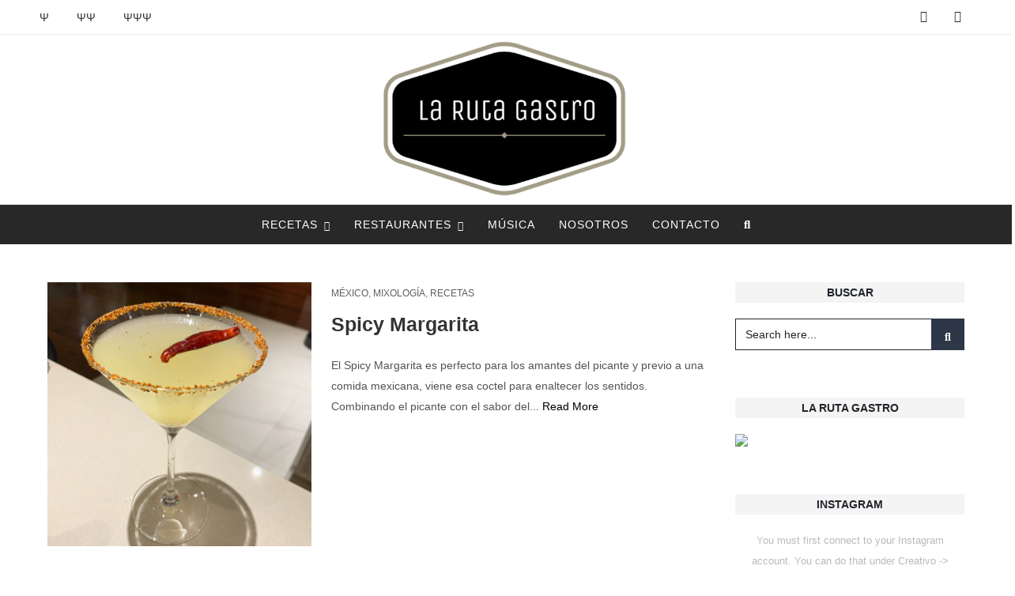

--- FILE ---
content_type: text/html; charset=UTF-8
request_url: https://larutagastro.com/category/mexico-principales/
body_size: 23381
content:
<!DOCTYPE html>
<html class="creativo-elements-custom-header" lang="en-US" xmlns:og="//opengraphprotocol.org/schema/" xmlns:fb="//www.facebook.com/2008/fbml">
<head>
	<meta http-equiv="X-UA-Compatible" content="IE=edge" />
	<meta http-equiv="Content-Type" content="text/html; charset=utf-8"/>
	<meta name="viewport" content="width=device-width, initial-scale=1, maximum-scale=1" />
	<meta charset="UTF-8">
	<link rel="profile" href="https://gmpg.org/xfn/11">

	<title>México &#8211; La Ruta Gastro</title>
<meta name='robots' content='max-image-preview:large' />
<link rel="alternate" type="application/rss+xml" title="La Ruta Gastro &raquo; Feed" href="https://larutagastro.com/feed/" />
<link rel="alternate" type="application/rss+xml" title="La Ruta Gastro &raquo; Comments Feed" href="https://larutagastro.com/comments/feed/" />
<link rel="alternate" type="application/rss+xml" title="La Ruta Gastro &raquo; México Category Feed" href="https://larutagastro.com/category/mexico-principales/feed/" />
		<!-- This site uses the Google Analytics by MonsterInsights plugin v8.25.0 - Using Analytics tracking - https://www.monsterinsights.com/ -->
		<!-- Note: MonsterInsights is not currently configured on this site. The site owner needs to authenticate with Google Analytics in the MonsterInsights settings panel. -->
					<!-- No tracking code set -->
				<!-- / Google Analytics by MonsterInsights -->
		<style id='wp-img-auto-sizes-contain-inline-css' type='text/css'>
img:is([sizes=auto i],[sizes^="auto," i]){contain-intrinsic-size:3000px 1500px}
/*# sourceURL=wp-img-auto-sizes-contain-inline-css */
</style>
<link rel='stylesheet' id='wp-block-library-css' href='https://larutagastro.com/wp-includes/css/dist/block-library/style.min.css?ver=6.9' type='text/css' media='all' />
<style id='wp-block-list-inline-css' type='text/css'>
ol,ul{box-sizing:border-box}:root :where(.wp-block-list.has-background){padding:1.25em 2.375em}
/*# sourceURL=https://larutagastro.com/wp-includes/blocks/list/style.min.css */
</style>
<style id='wp-block-paragraph-inline-css' type='text/css'>
.is-small-text{font-size:.875em}.is-regular-text{font-size:1em}.is-large-text{font-size:2.25em}.is-larger-text{font-size:3em}.has-drop-cap:not(:focus):first-letter{float:left;font-size:8.4em;font-style:normal;font-weight:100;line-height:.68;margin:.05em .1em 0 0;text-transform:uppercase}body.rtl .has-drop-cap:not(:focus):first-letter{float:none;margin-left:.1em}p.has-drop-cap.has-background{overflow:hidden}:root :where(p.has-background){padding:1.25em 2.375em}:where(p.has-text-color:not(.has-link-color)) a{color:inherit}p.has-text-align-left[style*="writing-mode:vertical-lr"],p.has-text-align-right[style*="writing-mode:vertical-rl"]{rotate:180deg}
/*# sourceURL=https://larutagastro.com/wp-includes/blocks/paragraph/style.min.css */
</style>
<style id='global-styles-inline-css' type='text/css'>
:root{--wp--preset--aspect-ratio--square: 1;--wp--preset--aspect-ratio--4-3: 4/3;--wp--preset--aspect-ratio--3-4: 3/4;--wp--preset--aspect-ratio--3-2: 3/2;--wp--preset--aspect-ratio--2-3: 2/3;--wp--preset--aspect-ratio--16-9: 16/9;--wp--preset--aspect-ratio--9-16: 9/16;--wp--preset--color--black: #000000;--wp--preset--color--cyan-bluish-gray: #abb8c3;--wp--preset--color--white: #ffffff;--wp--preset--color--pale-pink: #f78da7;--wp--preset--color--vivid-red: #cf2e2e;--wp--preset--color--luminous-vivid-orange: #ff6900;--wp--preset--color--luminous-vivid-amber: #fcb900;--wp--preset--color--light-green-cyan: #7bdcb5;--wp--preset--color--vivid-green-cyan: #00d084;--wp--preset--color--pale-cyan-blue: #8ed1fc;--wp--preset--color--vivid-cyan-blue: #0693e3;--wp--preset--color--vivid-purple: #9b51e0;--wp--preset--gradient--vivid-cyan-blue-to-vivid-purple: linear-gradient(135deg,rgb(6,147,227) 0%,rgb(155,81,224) 100%);--wp--preset--gradient--light-green-cyan-to-vivid-green-cyan: linear-gradient(135deg,rgb(122,220,180) 0%,rgb(0,208,130) 100%);--wp--preset--gradient--luminous-vivid-amber-to-luminous-vivid-orange: linear-gradient(135deg,rgb(252,185,0) 0%,rgb(255,105,0) 100%);--wp--preset--gradient--luminous-vivid-orange-to-vivid-red: linear-gradient(135deg,rgb(255,105,0) 0%,rgb(207,46,46) 100%);--wp--preset--gradient--very-light-gray-to-cyan-bluish-gray: linear-gradient(135deg,rgb(238,238,238) 0%,rgb(169,184,195) 100%);--wp--preset--gradient--cool-to-warm-spectrum: linear-gradient(135deg,rgb(74,234,220) 0%,rgb(151,120,209) 20%,rgb(207,42,186) 40%,rgb(238,44,130) 60%,rgb(251,105,98) 80%,rgb(254,248,76) 100%);--wp--preset--gradient--blush-light-purple: linear-gradient(135deg,rgb(255,206,236) 0%,rgb(152,150,240) 100%);--wp--preset--gradient--blush-bordeaux: linear-gradient(135deg,rgb(254,205,165) 0%,rgb(254,45,45) 50%,rgb(107,0,62) 100%);--wp--preset--gradient--luminous-dusk: linear-gradient(135deg,rgb(255,203,112) 0%,rgb(199,81,192) 50%,rgb(65,88,208) 100%);--wp--preset--gradient--pale-ocean: linear-gradient(135deg,rgb(255,245,203) 0%,rgb(182,227,212) 50%,rgb(51,167,181) 100%);--wp--preset--gradient--electric-grass: linear-gradient(135deg,rgb(202,248,128) 0%,rgb(113,206,126) 100%);--wp--preset--gradient--midnight: linear-gradient(135deg,rgb(2,3,129) 0%,rgb(40,116,252) 100%);--wp--preset--font-size--small: 13px;--wp--preset--font-size--medium: 20px;--wp--preset--font-size--large: 36px;--wp--preset--font-size--x-large: 42px;--wp--preset--spacing--20: 0.44rem;--wp--preset--spacing--30: 0.67rem;--wp--preset--spacing--40: 1rem;--wp--preset--spacing--50: 1.5rem;--wp--preset--spacing--60: 2.25rem;--wp--preset--spacing--70: 3.38rem;--wp--preset--spacing--80: 5.06rem;--wp--preset--shadow--natural: 6px 6px 9px rgba(0, 0, 0, 0.2);--wp--preset--shadow--deep: 12px 12px 50px rgba(0, 0, 0, 0.4);--wp--preset--shadow--sharp: 6px 6px 0px rgba(0, 0, 0, 0.2);--wp--preset--shadow--outlined: 6px 6px 0px -3px rgb(255, 255, 255), 6px 6px rgb(0, 0, 0);--wp--preset--shadow--crisp: 6px 6px 0px rgb(0, 0, 0);}:where(.is-layout-flex){gap: 0.5em;}:where(.is-layout-grid){gap: 0.5em;}body .is-layout-flex{display: flex;}.is-layout-flex{flex-wrap: wrap;align-items: center;}.is-layout-flex > :is(*, div){margin: 0;}body .is-layout-grid{display: grid;}.is-layout-grid > :is(*, div){margin: 0;}:where(.wp-block-columns.is-layout-flex){gap: 2em;}:where(.wp-block-columns.is-layout-grid){gap: 2em;}:where(.wp-block-post-template.is-layout-flex){gap: 1.25em;}:where(.wp-block-post-template.is-layout-grid){gap: 1.25em;}.has-black-color{color: var(--wp--preset--color--black) !important;}.has-cyan-bluish-gray-color{color: var(--wp--preset--color--cyan-bluish-gray) !important;}.has-white-color{color: var(--wp--preset--color--white) !important;}.has-pale-pink-color{color: var(--wp--preset--color--pale-pink) !important;}.has-vivid-red-color{color: var(--wp--preset--color--vivid-red) !important;}.has-luminous-vivid-orange-color{color: var(--wp--preset--color--luminous-vivid-orange) !important;}.has-luminous-vivid-amber-color{color: var(--wp--preset--color--luminous-vivid-amber) !important;}.has-light-green-cyan-color{color: var(--wp--preset--color--light-green-cyan) !important;}.has-vivid-green-cyan-color{color: var(--wp--preset--color--vivid-green-cyan) !important;}.has-pale-cyan-blue-color{color: var(--wp--preset--color--pale-cyan-blue) !important;}.has-vivid-cyan-blue-color{color: var(--wp--preset--color--vivid-cyan-blue) !important;}.has-vivid-purple-color{color: var(--wp--preset--color--vivid-purple) !important;}.has-black-background-color{background-color: var(--wp--preset--color--black) !important;}.has-cyan-bluish-gray-background-color{background-color: var(--wp--preset--color--cyan-bluish-gray) !important;}.has-white-background-color{background-color: var(--wp--preset--color--white) !important;}.has-pale-pink-background-color{background-color: var(--wp--preset--color--pale-pink) !important;}.has-vivid-red-background-color{background-color: var(--wp--preset--color--vivid-red) !important;}.has-luminous-vivid-orange-background-color{background-color: var(--wp--preset--color--luminous-vivid-orange) !important;}.has-luminous-vivid-amber-background-color{background-color: var(--wp--preset--color--luminous-vivid-amber) !important;}.has-light-green-cyan-background-color{background-color: var(--wp--preset--color--light-green-cyan) !important;}.has-vivid-green-cyan-background-color{background-color: var(--wp--preset--color--vivid-green-cyan) !important;}.has-pale-cyan-blue-background-color{background-color: var(--wp--preset--color--pale-cyan-blue) !important;}.has-vivid-cyan-blue-background-color{background-color: var(--wp--preset--color--vivid-cyan-blue) !important;}.has-vivid-purple-background-color{background-color: var(--wp--preset--color--vivid-purple) !important;}.has-black-border-color{border-color: var(--wp--preset--color--black) !important;}.has-cyan-bluish-gray-border-color{border-color: var(--wp--preset--color--cyan-bluish-gray) !important;}.has-white-border-color{border-color: var(--wp--preset--color--white) !important;}.has-pale-pink-border-color{border-color: var(--wp--preset--color--pale-pink) !important;}.has-vivid-red-border-color{border-color: var(--wp--preset--color--vivid-red) !important;}.has-luminous-vivid-orange-border-color{border-color: var(--wp--preset--color--luminous-vivid-orange) !important;}.has-luminous-vivid-amber-border-color{border-color: var(--wp--preset--color--luminous-vivid-amber) !important;}.has-light-green-cyan-border-color{border-color: var(--wp--preset--color--light-green-cyan) !important;}.has-vivid-green-cyan-border-color{border-color: var(--wp--preset--color--vivid-green-cyan) !important;}.has-pale-cyan-blue-border-color{border-color: var(--wp--preset--color--pale-cyan-blue) !important;}.has-vivid-cyan-blue-border-color{border-color: var(--wp--preset--color--vivid-cyan-blue) !important;}.has-vivid-purple-border-color{border-color: var(--wp--preset--color--vivid-purple) !important;}.has-vivid-cyan-blue-to-vivid-purple-gradient-background{background: var(--wp--preset--gradient--vivid-cyan-blue-to-vivid-purple) !important;}.has-light-green-cyan-to-vivid-green-cyan-gradient-background{background: var(--wp--preset--gradient--light-green-cyan-to-vivid-green-cyan) !important;}.has-luminous-vivid-amber-to-luminous-vivid-orange-gradient-background{background: var(--wp--preset--gradient--luminous-vivid-amber-to-luminous-vivid-orange) !important;}.has-luminous-vivid-orange-to-vivid-red-gradient-background{background: var(--wp--preset--gradient--luminous-vivid-orange-to-vivid-red) !important;}.has-very-light-gray-to-cyan-bluish-gray-gradient-background{background: var(--wp--preset--gradient--very-light-gray-to-cyan-bluish-gray) !important;}.has-cool-to-warm-spectrum-gradient-background{background: var(--wp--preset--gradient--cool-to-warm-spectrum) !important;}.has-blush-light-purple-gradient-background{background: var(--wp--preset--gradient--blush-light-purple) !important;}.has-blush-bordeaux-gradient-background{background: var(--wp--preset--gradient--blush-bordeaux) !important;}.has-luminous-dusk-gradient-background{background: var(--wp--preset--gradient--luminous-dusk) !important;}.has-pale-ocean-gradient-background{background: var(--wp--preset--gradient--pale-ocean) !important;}.has-electric-grass-gradient-background{background: var(--wp--preset--gradient--electric-grass) !important;}.has-midnight-gradient-background{background: var(--wp--preset--gradient--midnight) !important;}.has-small-font-size{font-size: var(--wp--preset--font-size--small) !important;}.has-medium-font-size{font-size: var(--wp--preset--font-size--medium) !important;}.has-large-font-size{font-size: var(--wp--preset--font-size--large) !important;}.has-x-large-font-size{font-size: var(--wp--preset--font-size--x-large) !important;}
/*# sourceURL=global-styles-inline-css */
</style>

<style id='classic-theme-styles-inline-css' type='text/css'>
/*! This file is auto-generated */
.wp-block-button__link{color:#fff;background-color:#32373c;border-radius:9999px;box-shadow:none;text-decoration:none;padding:calc(.667em + 2px) calc(1.333em + 2px);font-size:1.125em}.wp-block-file__button{background:#32373c;color:#fff;text-decoration:none}
/*# sourceURL=/wp-includes/css/classic-themes.min.css */
</style>
<link rel='stylesheet' id='contact-form-7-css' href='https://larutagastro.com/wp-content/plugins/contact-form-7/includes/css/styles.css?ver=5.9' type='text/css' media='all' />
<link rel='stylesheet' id='v4-shims-css' href='https://larutagastro.com/wp-content/themes/creativo/assets/css/fontawesome/css/v4-shims.min.css?ver=7.7.4.2' type='text/css' media='all' />
<link rel='stylesheet' id='fontawesome-css' href='https://larutagastro.com/wp-content/themes/creativo/assets/css/fontawesome/css/font-awesome.min.css?ver=7.7.4.2' type='text/css' media='all' />
<link rel='stylesheet' id='icomoon-css' href='https://larutagastro.com/wp-content/themes/creativo/assets/css/customfonts/css/custom-fonts.css?ver=7.7.4.2' type='text/css' media='all' />
<link rel='stylesheet' id='creativo-style-css' href='https://larutagastro.com/wp-content/themes/creativo/assets/css/style.css?ver=7.7.4.2' type='text/css' media='all' />
<style id='creativo-style-inline-css' type='text/css'>
@font-face{font-family:'Karla';font-style:normal;font-display: swap;font-weight:400;src:local('Karla Regular'),local('Karla-Regular'),url(http://larutagastro.com/wp-content/uploads/creativo-gfonts/karla/qkBbXvYC6trAT4RSJN225aZO.ttf) format('truetype');}@font-face{font-family:'Karla';font-style:italic;font-display: swap;font-weight:400;src:local('Karla Italic'),local('Karla-Italic'),url(http://larutagastro.com/wp-content/uploads/creativo-gfonts/karla/qkBVXvYC6trAT7RQLtmU4LZOgAU.ttf) format('truetype');}@font-face{font-family:'Karla';font-style:normal;font-display: swap;font-weight:700;src:local('Karla Bold'),local('Karla-Bold'),url(http://larutagastro.com/wp-content/uploads/creativo-gfonts/karla/qkBWXvYC6trAT7zuC_m-zrpHmRzC.ttf) format('truetype');}@font-face{font-family:'Karla';font-style:italic;font-display: swap;font-weight:700;src:local('Karla Bold Italic'),local('Karla-BoldItalic'),url(http://larutagastro.com/wp-content/uploads/creativo-gfonts/karla/qkBQXvYC6trAT7RQFmW7xL5lnAzCKNg.ttf) format('truetype');}@font-face{font-family:'Montserrat';font-style:normal;font-display: swap;font-weight:100;src:local('Montserrat Thin'),local('Montserrat-Thin'),url(http://larutagastro.com/wp-content/uploads/creativo-gfonts/montserrat/JTUQjIg1_i6t8kCHKm45_QphziTn89dtpQ.ttf) format('truetype');}@font-face{font-family:'Montserrat';font-style:italic;font-display: swap;font-weight:100;src:local('Montserrat Thin Italic'),local('Montserrat-ThinItalic'),url(http://larutagastro.com/wp-content/uploads/creativo-gfonts/montserrat/JTUOjIg1_i6t8kCHKm459WxZqi7j0dJ9pTOi.ttf) format('truetype');}@font-face{font-family:'Montserrat';font-style:normal;font-display: swap;font-weight:200;src:local('Montserrat Extra-Light'),local('Montserrat-ExtraLight'),url(http://larutagastro.com/wp-content/uploads/creativo-gfonts/montserrat/JTURjIg1_i6t8kCHKm45_aZA7g7J_950vCo.ttf) format('truetype');}@font-face{font-family:'Montserrat';font-style:italic;font-display: swap;font-weight:200;src:local('Montserrat Extra-Light Italic'),local('Montserrat-ExtraLightItalic'),url(http://larutagastro.com/wp-content/uploads/creativo-gfonts/montserrat/JTUPjIg1_i6t8kCHKm459WxZBg_D-_xxrCq7qg.ttf) format('truetype');}@font-face{font-family:'Montserrat';font-style:normal;font-display: swap;font-weight:300;src:local('Montserrat Light'),local('Montserrat-Light'),url(http://larutagastro.com/wp-content/uploads/creativo-gfonts/montserrat/JTURjIg1_i6t8kCHKm45_cJD7g7J_950vCo.ttf) format('truetype');}@font-face{font-family:'Montserrat';font-style:italic;font-display: swap;font-weight:300;src:local('Montserrat Light Italic'),local('Montserrat-LightItalic'),url(http://larutagastro.com/wp-content/uploads/creativo-gfonts/montserrat/JTUPjIg1_i6t8kCHKm459WxZYgzD-_xxrCq7qg.ttf) format('truetype');}@font-face{font-family:'Montserrat';font-style:normal;font-display: swap;font-weight:400;src:local('Montserrat Regular'),local('Montserrat-Regular'),url(http://larutagastro.com/wp-content/uploads/creativo-gfonts/montserrat/JTUSjIg1_i6t8kCHKm45xW5rygbi49c.ttf) format('truetype');}@font-face{font-family:'Montserrat';font-style:italic;font-display: swap;font-weight:400;src:local('Montserrat Italic'),local('Montserrat-Italic'),url(http://larutagastro.com/wp-content/uploads/creativo-gfonts/montserrat/JTUQjIg1_i6t8kCHKm459WxhziTn89dtpQ.ttf) format('truetype');}@font-face{font-family:'Montserrat';font-style:normal;font-display: swap;font-weight:500;src:local('Montserrat Medium'),local('Montserrat-Medium'),url(http://larutagastro.com/wp-content/uploads/creativo-gfonts/montserrat/JTURjIg1_i6t8kCHKm45_ZpC7g7J_950vCo.ttf) format('truetype');}@font-face{font-family:'Montserrat';font-style:italic;font-display: swap;font-weight:500;src:local('Montserrat Medium Italic'),local('Montserrat-MediumItalic'),url(http://larutagastro.com/wp-content/uploads/creativo-gfonts/montserrat/JTUPjIg1_i6t8kCHKm459WxZOg3D-_xxrCq7qg.ttf) format('truetype');}@font-face{font-family:'Montserrat';font-style:normal;font-display: swap;font-weight:600;src:local('Montserrat Semi-Bold'),local('Montserrat-SemiBold'),url(http://larutagastro.com/wp-content/uploads/creativo-gfonts/montserrat/JTURjIg1_i6t8kCHKm45_bZF7g7J_950vCo.ttf) format('truetype');}@font-face{font-family:'Montserrat';font-style:italic;font-display: swap;font-weight:600;src:local('Montserrat Semi-Bold Italic'),local('Montserrat-SemiBoldItalic'),url(http://larutagastro.com/wp-content/uploads/creativo-gfonts/montserrat/JTUPjIg1_i6t8kCHKm459WxZFgrD-_xxrCq7qg.ttf) format('truetype');}@font-face{font-family:'Montserrat';font-style:normal;font-display: swap;font-weight:700;src:local('Montserrat Bold'),local('Montserrat-Bold'),url(http://larutagastro.com/wp-content/uploads/creativo-gfonts/montserrat/JTURjIg1_i6t8kCHKm45_dJE7g7J_950vCo.ttf) format('truetype');}@font-face{font-family:'Montserrat';font-style:italic;font-display: swap;font-weight:700;src:local('Montserrat Bold Italic'),local('Montserrat-BoldItalic'),url(http://larutagastro.com/wp-content/uploads/creativo-gfonts/montserrat/JTUPjIg1_i6t8kCHKm459WxZcgvD-_xxrCq7qg.ttf) format('truetype');}@font-face{font-family:'Montserrat';font-style:normal;font-display: swap;font-weight:800;src:local('Montserrat Extra-Bold'),local('Montserrat-ExtraBold'),url(http://larutagastro.com/wp-content/uploads/creativo-gfonts/montserrat/JTURjIg1_i6t8kCHKm45_c5H7g7J_950vCo.ttf) format('truetype');}@font-face{font-family:'Montserrat';font-style:italic;font-display: swap;font-weight:800;src:local('Montserrat Extra-Bold Italic'),local('Montserrat-ExtraBoldItalic'),url(http://larutagastro.com/wp-content/uploads/creativo-gfonts/montserrat/JTUPjIg1_i6t8kCHKm459WxZbgjD-_xxrCq7qg.ttf) format('truetype');}@font-face{font-family:'Montserrat';font-style:normal;font-display: swap;font-weight:900;src:local('Montserrat Black'),local('Montserrat-Black'),url(http://larutagastro.com/wp-content/uploads/creativo-gfonts/montserrat/JTURjIg1_i6t8kCHKm45_epG7g7J_950vCo.ttf) format('truetype');}@font-face{font-family:'Montserrat';font-style:italic;font-display: swap;font-weight:900;src:local('Montserrat Black Italic'),local('Montserrat-BlackItalic'),url(http://larutagastro.com/wp-content/uploads/creativo-gfonts/montserrat/JTUPjIg1_i6t8kCHKm459WxZSgnD-_xxrCq7qg.ttf) format('truetype');}@font-face{font-family:'Playfair Display';font-style:normal;font-display: swap;font-weight:400;src:local('Playfair Display Regular'),local('PlayfairDisplay-Regular'),url(http://larutagastro.com/wp-content/uploads/creativo-gfonts/playfairdisplay/nuFiD-vYSZviVYUb_rj3ij__anPXPTvSgWE_-xU.ttf) format('truetype');}@font-face{font-family:'Playfair Display';font-style:italic;font-display: swap;font-weight:400;src:local('Playfair Display Italic'),local('PlayfairDisplay-Italic'),url(http://larutagastro.com/wp-content/uploads/creativo-gfonts/playfairdisplay/nuFkD-vYSZviVYUb_rj3ij__anPXDTnYhUM66xV7PQ.ttf) format('truetype');}@font-face{font-family:'Playfair Display';font-style:normal;font-display: swap;font-weight:700;src:local('Playfair Display Bold'),local('PlayfairDisplay-Bold'),url(http://larutagastro.com/wp-content/uploads/creativo-gfonts/playfairdisplay/nuFlD-vYSZviVYUb_rj3ij__anPXBYf9pWkU5xxiJKY.ttf) format('truetype');}@font-face{font-family:'Playfair Display';font-style:italic;font-display: swap;font-weight:700;src:local('Playfair Display Bold Italic'),local('PlayfairDisplay-BoldItalic'),url(http://larutagastro.com/wp-content/uploads/creativo-gfonts/playfairdisplay/nuFnD-vYSZviVYUb_rj3ij__anPXDTngOWwe4z5nNKaV_w.ttf) format('truetype');}@font-face{font-family:'Playfair Display';font-style:normal;font-display: swap;font-weight:900;src:local('Playfair Display Black'),local('PlayfairDisplay-Black'),url(http://larutagastro.com/wp-content/uploads/creativo-gfonts/playfairdisplay/nuFlD-vYSZviVYUb_rj3ij__anPXBb__pWkU5xxiJKY.ttf) format('truetype');}@font-face{font-family:'Playfair Display';font-style:italic;font-display: swap;font-weight:900;src:local('Playfair Display Black Italic'),local('PlayfairDisplay-BlackItalic'),url(http://larutagastro.com/wp-content/uploads/creativo-gfonts/playfairdisplay/nuFnD-vYSZviVYUb_rj3ij__anPXDTngAW4e4z5nNKaV_w.ttf) format('truetype');}@font-face{font-family:'Open Sans';font-style:normal;font-display: swap;font-weight:300;src:local('Open Sans Light'),local('OpenSans-Light'),url(http://larutagastro.com/wp-content/uploads/creativo-gfonts/opensans/mem5YaGs126MiZpBA-UN_r8-VeJoCqeDjg.ttf) format('truetype');}@font-face{font-family:'Open Sans';font-style:italic;font-display: swap;font-weight:300;src:local('Open Sans Light Italic'),local('OpenSans-LightItalic'),url(http://larutagastro.com/wp-content/uploads/creativo-gfonts/opensans/memnYaGs126MiZpBA-UFUKWyV-hsKKKTjrPW.ttf) format('truetype');}@font-face{font-family:'Open Sans';font-style:normal;font-display: swap;font-weight:400;src:local('Open Sans Regular'),local('OpenSans-Regular'),url(http://larutagastro.com/wp-content/uploads/creativo-gfonts/opensans/mem8YaGs126MiZpBA-U1UpcaXcl0Aw.ttf) format('truetype');}@font-face{font-family:'Open Sans';font-style:italic;font-display: swap;font-weight:400;src:local('Open Sans Italic'),local('OpenSans-Italic'),url(http://larutagastro.com/wp-content/uploads/creativo-gfonts/opensans/mem6YaGs126MiZpBA-UFUJ0ef8xkA76a.ttf) format('truetype');}@font-face{font-family:'Open Sans';font-style:normal;font-display: swap;font-weight:600;src:local('Open Sans Semi-Bold'),local('OpenSans-SemiBold'),url(http://larutagastro.com/wp-content/uploads/creativo-gfonts/opensans/mem5YaGs126MiZpBA-UNirk-VeJoCqeDjg.ttf) format('truetype');}@font-face{font-family:'Open Sans';font-style:italic;font-display: swap;font-weight:600;src:local('Open Sans Semi-Bold Italic'),local('OpenSans-SemiBoldItalic'),url(http://larutagastro.com/wp-content/uploads/creativo-gfonts/opensans/memnYaGs126MiZpBA-UFUKXGUehsKKKTjrPW.ttf) format('truetype');}@font-face{font-family:'Open Sans';font-style:normal;font-display: swap;font-weight:700;src:local('Open Sans Bold'),local('OpenSans-Bold'),url(http://larutagastro.com/wp-content/uploads/creativo-gfonts/opensans/mem5YaGs126MiZpBA-UN7rg-VeJoCqeDjg.ttf) format('truetype');}@font-face{font-family:'Open Sans';font-style:italic;font-display: swap;font-weight:700;src:local('Open Sans Bold Italic'),local('OpenSans-BoldItalic'),url(http://larutagastro.com/wp-content/uploads/creativo-gfonts/opensans/memnYaGs126MiZpBA-UFUKWiUOhsKKKTjrPW.ttf) format('truetype');}@font-face{font-family:'Open Sans';font-style:normal;font-display: swap;font-weight:800;src:local('Open Sans Extra-Bold'),local('OpenSans-ExtraBold'),url(http://larutagastro.com/wp-content/uploads/creativo-gfonts/opensans/mem5YaGs126MiZpBA-UN8rs-VeJoCqeDjg.ttf) format('truetype');}@font-face{font-family:'Open Sans';font-style:italic;font-display: swap;font-weight:800;src:local('Open Sans Extra-Bold Italic'),local('OpenSans-ExtraBoldItalic'),url(http://larutagastro.com/wp-content/uploads/creativo-gfonts/opensans/memnYaGs126MiZpBA-UFUKW-U-hsKKKTjrPW.ttf) format('truetype');}
/*# sourceURL=creativo-style-inline-css */
</style>
<link rel='stylesheet' id='cr-flexslider-css' href='https://larutagastro.com/wp-content/themes/creativo/assets/css/general/flexslider.css?ver=7.7.4.2' type='text/css' media='all' />
<link rel='stylesheet' id='cr-magnific-popup-css' href='https://larutagastro.com/wp-content/themes/creativo/assets/css/general/magnific-popup.css?ver=7.7.4.2' type='text/css' media='all' />
<link rel='stylesheet' id='tailwindcss-css' href='https://larutagastro.com/wp-content/themes/creativo/assets/css/tailwind.css?ver=7.7.4.2' type='text/css' media='all' />
<link rel='stylesheet' id='dynamic-css-css' href='//larutagastro.com/wp-content/uploads/dynamic-styles/dynamic-css-global.css?timestamp=1656434182&#038;ver=7.7.4.2' type='text/css' media='all' />
<link rel='stylesheet' id='elementor-frontend-css' href='https://larutagastro.com/wp-content/plugins/elementor/assets/css/frontend-lite.min.css?ver=3.19.4' type='text/css' media='all' />
<link rel='stylesheet' id='elementor-post-648-css' href='https://larutagastro.com/wp-content/uploads/elementor/css/post-648.css?ver=1709703915' type='text/css' media='all' />
<link rel='stylesheet' id='creativo-el-header-min-css' href='https://larutagastro.com/wp-content/plugins/creativo-elements/assets/css/min/cr-el-header.min.css?ver=1.2.7' type='text/css' media='all' />
<link rel='stylesheet' id='elementor-icons-shared-0-css' href='https://larutagastro.com/wp-content/plugins/elementor/assets/lib/font-awesome/css/fontawesome.min.css?ver=5.15.3' type='text/css' media='all' />
<link rel='stylesheet' id='elementor-icons-fa-brands-css' href='https://larutagastro.com/wp-content/plugins/elementor/assets/lib/font-awesome/css/brands.min.css?ver=5.15.3' type='text/css' media='all' />
<link rel='stylesheet' id='elementor-icons-fa-solid-css' href='https://larutagastro.com/wp-content/plugins/elementor/assets/lib/font-awesome/css/solid.min.css?ver=5.15.3' type='text/css' media='all' />
<script type="text/javascript" src="https://larutagastro.com/wp-includes/js/jquery/jquery.min.js?ver=3.7.1" id="jquery-core-js"></script>
<script type="text/javascript" src="https://larutagastro.com/wp-includes/js/jquery/jquery-migrate.min.js?ver=3.4.1" id="jquery-migrate-js"></script>
<link rel="https://api.w.org/" href="https://larutagastro.com/wp-json/" /><link rel="alternate" title="JSON" type="application/json" href="https://larutagastro.com/wp-json/wp/v2/categories/201" /><link rel="EditURI" type="application/rsd+xml" title="RSD" href="https://larutagastro.com/xmlrpc.php?rsd" />
<meta name="generator" content="WordPress 6.9" />
<meta name="generator" content="Elementor 3.19.4; features: e_optimized_assets_loading, e_optimized_css_loading, additional_custom_breakpoints, block_editor_assets_optimize, e_image_loading_optimization; settings: css_print_method-external, google_font-enabled, font_display-auto">
<meta name="generator" content="Powered by Slider Revolution 6.5.24 - responsive, Mobile-Friendly Slider Plugin for WordPress with comfortable drag and drop interface." />
<link rel="icon" href="https://larutagastro.com/wp-content/uploads/2022/06/cropped-Logo_512-32x32.png" sizes="32x32" />
<link rel="icon" href="https://larutagastro.com/wp-content/uploads/2022/06/cropped-Logo_512-192x192.png" sizes="192x192" />
<link rel="apple-touch-icon" href="https://larutagastro.com/wp-content/uploads/2022/06/cropped-Logo_512-180x180.png" />
<meta name="msapplication-TileImage" content="https://larutagastro.com/wp-content/uploads/2022/06/cropped-Logo_512-270x270.png" />
<script>function setREVStartSize(e){
			//window.requestAnimationFrame(function() {
				window.RSIW = window.RSIW===undefined ? window.innerWidth : window.RSIW;
				window.RSIH = window.RSIH===undefined ? window.innerHeight : window.RSIH;
				try {
					var pw = document.getElementById(e.c).parentNode.offsetWidth,
						newh;
					pw = pw===0 || isNaN(pw) || (e.l=="fullwidth" || e.layout=="fullwidth") ? window.RSIW : pw;
					e.tabw = e.tabw===undefined ? 0 : parseInt(e.tabw);
					e.thumbw = e.thumbw===undefined ? 0 : parseInt(e.thumbw);
					e.tabh = e.tabh===undefined ? 0 : parseInt(e.tabh);
					e.thumbh = e.thumbh===undefined ? 0 : parseInt(e.thumbh);
					e.tabhide = e.tabhide===undefined ? 0 : parseInt(e.tabhide);
					e.thumbhide = e.thumbhide===undefined ? 0 : parseInt(e.thumbhide);
					e.mh = e.mh===undefined || e.mh=="" || e.mh==="auto" ? 0 : parseInt(e.mh,0);
					if(e.layout==="fullscreen" || e.l==="fullscreen")
						newh = Math.max(e.mh,window.RSIH);
					else{
						e.gw = Array.isArray(e.gw) ? e.gw : [e.gw];
						for (var i in e.rl) if (e.gw[i]===undefined || e.gw[i]===0) e.gw[i] = e.gw[i-1];
						e.gh = e.el===undefined || e.el==="" || (Array.isArray(e.el) && e.el.length==0)? e.gh : e.el;
						e.gh = Array.isArray(e.gh) ? e.gh : [e.gh];
						for (var i in e.rl) if (e.gh[i]===undefined || e.gh[i]===0) e.gh[i] = e.gh[i-1];
											
						var nl = new Array(e.rl.length),
							ix = 0,
							sl;
						e.tabw = e.tabhide>=pw ? 0 : e.tabw;
						e.thumbw = e.thumbhide>=pw ? 0 : e.thumbw;
						e.tabh = e.tabhide>=pw ? 0 : e.tabh;
						e.thumbh = e.thumbhide>=pw ? 0 : e.thumbh;
						for (var i in e.rl) nl[i] = e.rl[i]<window.RSIW ? 0 : e.rl[i];
						sl = nl[0];
						for (var i in nl) if (sl>nl[i] && nl[i]>0) { sl = nl[i]; ix=i;}
						var m = pw>(e.gw[ix]+e.tabw+e.thumbw) ? 1 : (pw-(e.tabw+e.thumbw)) / (e.gw[ix]);
						newh =  (e.gh[ix] * m) + (e.tabh + e.thumbh);
					}
					var el = document.getElementById(e.c);
					if (el!==null && el) el.style.height = newh+"px";
					el = document.getElementById(e.c+"_wrapper");
					if (el!==null && el) {
						el.style.height = newh+"px";
						el.style.display = "block";
					}
				} catch(e){
					console.log("Failure at Presize of Slider:" + e)
				}
			//});
		  };</script>

				<link rel="shortcut icon" href="https://larutagastro.com/wp-content/uploads/2022/06/cropped-Logo_512.png" type="image/x-icon" />
			<link rel='stylesheet' id='elementor-icons-css' href='https://larutagastro.com/wp-content/plugins/elementor/assets/lib/eicons/css/elementor-icons.min.css?ver=5.29.0' type='text/css' media='all' />
<link rel='stylesheet' id='swiper-css' href='https://larutagastro.com/wp-content/plugins/elementor/assets/lib/swiper/css/swiper.min.css?ver=5.3.6' type='text/css' media='all' />
<link rel='stylesheet' id='elementor-post-7-css' href='https://larutagastro.com/wp-content/uploads/elementor/css/post-7.css?ver=1709703913' type='text/css' media='all' />
<link rel='stylesheet' id='elementor-global-css' href='https://larutagastro.com/wp-content/uploads/elementor/css/global.css?ver=1709703915' type='text/css' media='all' />
<link rel='stylesheet' id='elementor-post-699-css' href='https://larutagastro.com/wp-content/uploads/elementor/css/post-699.css?ver=1709703916' type='text/css' media='all' />
<link rel='stylesheet' id='creativo-elements-footers-min-css' href='https://larutagastro.com/wp-content/plugins/creativo-elements/assets/css/min/creativo-elements-footers.min.css?ver=1.2.7' type='text/css' media='all' />
<link rel='stylesheet' id='rs-plugin-settings-css' href='https://larutagastro.com/wp-content/plugins/revslider/public/assets/css/rs6.css?ver=6.5.24' type='text/css' media='all' />
<style id='rs-plugin-settings-inline-css' type='text/css'>
#rs-demo-id {}
/*# sourceURL=rs-plugin-settings-inline-css */
</style>
</head>
<body class="archive category category-mexico-principales category-201 wp-theme-creativo creativo-elements-header-top elementor-default elementor-kit-7 theme-creativo" data-layout="extra_wide"sticky-sidebar="true" data-backtop="979">
				<a class="skip-link screen-reader-text" href="#content">Skip to content</a>
		<div class="creativo-elements-template-wrapper header-position-top " data-container-width="0">
		<div id="creativo-header-wrapper" class="creativo-header-wrapper cr-frontend-render relative z-50">
			<header id="masthead" itemscope="itemscope" itemtype="https://schema.org/WPHeader">
				<p class="main-title creativo-hidden screen-reader-text" itemprop="headline">
					<a href="https://larutagastro.com" title="La Ruta Gastro" rel="home">
						La Ruta Gastro					</a>
				</p>
						<div data-elementor-type="wp-post" data-elementor-id="648" class="elementor elementor-648" data-elementor-settings="{&quot;header_transparency&quot;:&quot;no&quot;}">
						<section class="elementor-section elementor-top-section elementor-element elementor-element-34901e46 elementor-section-content-middle elementor-section-boxed elementor-section-height-default elementor-section-height-default creativo-sticky-disabled" data-id="34901e46" data-element_type="section" data-settings="{&quot;enable_creativo_sticky&quot;:&quot;disabled&quot;}">
						<div class="elementor-container elementor-column-gap-no">
					<div class="elementor-column elementor-col-50 elementor-top-column elementor-element elementor-element-6e10ea1" data-id="6e10ea1" data-element_type="column">
			<div class="elementor-widget-wrap elementor-element-populated">
						<div class="elementor-element elementor-element-4052168e e-grid-align-left e-grid-align-mobile-center cr-simple-menu-layout-horizontal cr-sep-style-solid elementor-widget elementor-widget-creativo_simple_menu" data-id="4052168e" data-element_type="widget" data-widget_type="creativo_simple_menu.default">
				<div class="elementor-widget-container">
					<div class="creativo-elements-simple-menu-widget">
			<div class="creativo-simple-menu-wrap">
				<nav id="cr-simple-navi">
				<ul id="menu-top-menu" class="creativo-simple-nav-menu"><li id="menu-item-3920" class="menu-item menu-item-type-taxonomy menu-item-object-category menu-item-3920"><a href="https://larutagastro.com/category/%cf%88/">Ψ</a></li>
<li id="menu-item-3921" class="menu-item menu-item-type-taxonomy menu-item-object-category menu-item-3921"><a href="https://larutagastro.com/category/%cf%88%cf%88/">ΨΨ</a></li>
<li id="menu-item-3922" class="menu-item menu-item-type-taxonomy menu-item-object-category menu-item-3922"><a href="https://larutagastro.com/category/%cf%88%cf%88%cf%88/">ΨΨΨ</a></li>
</ul>				</nav>
			</div>
		</div>
				</div>
				</div>
					</div>
		</div>
				<div class="elementor-column elementor-col-50 elementor-top-column elementor-element elementor-element-14c8adb6 elementor-hidden-tablet elementor-hidden-mobile" data-id="14c8adb6" data-element_type="column">
			<div class="elementor-widget-wrap elementor-element-populated">
						<div class="elementor-element elementor-element-41831d36 e-grid-align-right e-grid-align-mobile-center elementor-widget elementor-widget-creativo_social_icons" data-id="41831d36" data-element_type="widget" data-widget_type="creativo_social_icons.default">
				<div class="elementor-widget-container">
					<div class="creativo-elements-social-icons-widget cr-si-layout-inline">
						<div class="creativo-social-icons-wrap ">
									<div class="cr-social-icons-item relative">
						<div class="flex justify-center relative">
															<div class="cr-social-icons-tooltip absolute opacity-0 invisible text-center cr-tooltip-pos-bottom">Follow on <span class="cr-si-tooltip-network">facebook</span></div>
															<a class="cr-el-social-link relative cr-si-style1 cr-elementor-social-icon-facebook elementor-repeater-item-a209a64" href="https://facebook.com/larutagastro" target="_blank">							
								<i class="fab fa-facebook"></i>							</a>
						</div>
					</div>
										<div class="cr-social-icons-item relative">
						<div class="flex justify-center relative">
															<div class="cr-social-icons-tooltip absolute opacity-0 invisible text-center cr-tooltip-pos-bottom">Follow on <span class="cr-si-tooltip-network">instagram</span></div>
															<a class="cr-el-social-link relative cr-si-style1 cr-elementor-social-icon-instagram elementor-repeater-item-cb756ff" href="https://www.instagram.com/larutagastro/" target="_blank">							
								<i class="fab fa-instagram"></i>							</a>
						</div>
					</div>
								</div>
		</div>
				</div>
				</div>
					</div>
		</div>
					</div>
		</section>
				<section class="elementor-section elementor-top-section elementor-element elementor-element-281f4cde elementor-section-boxed elementor-section-height-default elementor-section-height-default creativo-sticky-disabled" data-id="281f4cde" data-element_type="section" data-settings="{&quot;enable_creativo_sticky&quot;:&quot;disabled&quot;}">
						<div class="elementor-container elementor-column-gap-default">
					<div class="elementor-column elementor-col-100 elementor-top-column elementor-element elementor-element-7949a78c" data-id="7949a78c" data-element_type="column">
			<div class="elementor-widget-wrap elementor-element-populated">
						<div class="elementor-element elementor-element-f714743 cr-logo-align-center elementor-widget elementor-widget-creativo_site_logo" data-id="f714743" data-element_type="widget" data-widget_type="creativo_site_logo.default">
				<div class="elementor-widget-container">
					<div class="creativo-elements-site-logo-widget">
			<div class="creativo-site-logo-wrap " data-transparent-logo="false">
				<div class="cr-site-logo relative has-retina">
					<a href="https://larutagastro.com" rel="home" title="La Ruta Gastro">
						<img src="http://larutagastro.com/wp-content/uploads/2022/06/cropped-Logo_512.png" class="cr-site-logo-default">
													<img src="http://larutagastro.com/wp-content/uploads/2022/06/cropped-Logo_512.png" class="cr-site-logo-retina hidden">
												</a>
				</div>
							</div>
		</div>
				</div>
				</div>
					</div>
		</div>
					</div>
		</section>
				<section class="elementor-section elementor-top-section elementor-element elementor-element-7385c97d creativo-sticky-enable elementor-hidden-tablet elementor-hidden-mobile elementor-section-boxed elementor-section-height-default elementor-section-height-default" data-id="7385c97d" data-element_type="section" data-settings="{&quot;background_background&quot;:&quot;classic&quot;,&quot;enable_creativo_sticky&quot;:&quot;enable&quot;}">
						<div class="elementor-container elementor-column-gap-no">
					<div class="elementor-column elementor-col-100 elementor-top-column elementor-element elementor-element-c56b8dc" data-id="c56b8dc" data-element_type="column">
			<div class="elementor-widget-wrap elementor-element-populated">
						<div class="elementor-element elementor-element-4b77136e cr-menu-align-center cr-sub-menu-effect-slide-bottom elementor-widget__width-auto cr-menu-indicator-show cr-submenu-hide cr-megamenu-hide cr-megamenu-indicator-hide elementor-widget elementor-widget-creativo_navigation_menu" data-id="4b77136e" data-element_type="widget" data-settings="{&quot;layout&quot;:&quot;classic&quot;,&quot;display_location&quot;:&quot;primary-menu&quot;}" data-widget_type="creativo_navigation_menu.default">
				<div class="elementor-widget-container">
						<div class="creativo-elements-header-navigation">
				<div class="top_navigation">
					<nav id="navigation" class="main_menu">
						<ul id="primary-menu" class="menu creativo-elements-nav-menu creativo-header-top creativo-primary-menu flex flex-wrap justify-center items-center z-10 menu-highlight-default"><li id="menu-item-3927" class="menu-item menu-item-type-post_type menu-item-object-page menu-item-has-children no-mega-menu"  data-menuanchor="https://larutagastro.com/recetas/"><a class="menu-item-link relative block px-4 "  href="https://larutagastro.com/recetas/">Recetas<span class="sf-sub-indicator"><i class="fa fa-angle-down pl-2 text-xs"></i></span></a>
<ul style="" class="sub-menu shadow-xl ">
	<li id="menu-item-3929" class="menu-item menu-item-type-post_type menu-item-object-page"  data-menuanchor="https://larutagastro.com/entradas/"><a class="menu-item-link relative block px-4 "  href="https://larutagastro.com/entradas/">Entradas</a></li>
	<li id="menu-item-3928" class="menu-item menu-item-type-post_type menu-item-object-page menu-item-has-children"  data-menuanchor="https://larutagastro.com/principales/"><a class="menu-item-link relative block px-4 "  href="https://larutagastro.com/principales/">Principales<span class="sf-sub-indicator"><i class="fa fa-angle-right"></i></span></a>
	<ul style="" class="sub-menu shadow-xl ">
		<li id="menu-item-3935" class="menu-item menu-item-type-post_type menu-item-object-page"  data-menuanchor="https://larutagastro.com/peru-2/"><a class="menu-item-link relative block px-4 "  href="https://larutagastro.com/peru-2/">Perú</a></li>
		<li id="menu-item-3936" class="menu-item menu-item-type-post_type menu-item-object-page"  data-menuanchor="https://larutagastro.com/mexico-2/"><a class="menu-item-link relative block px-4 "  href="https://larutagastro.com/mexico-2/">México</a></li>
		<li id="menu-item-3937" class="menu-item menu-item-type-post_type menu-item-object-page"  data-menuanchor="https://larutagastro.com/colombia-2/"><a class="menu-item-link relative block px-4 "  href="https://larutagastro.com/colombia-2/">Colombia</a></li>
		<li id="menu-item-3938" class="menu-item menu-item-type-post_type menu-item-object-page"  data-menuanchor="https://larutagastro.com/brasil/"><a class="menu-item-link relative block px-4 "  href="https://larutagastro.com/brasil/">Brasil</a></li>
		<li id="menu-item-3939" class="menu-item menu-item-type-post_type menu-item-object-page"  data-menuanchor="https://larutagastro.com/espana/"><a class="menu-item-link relative block px-4 "  href="https://larutagastro.com/espana/">España</a></li>
		<li id="menu-item-3940" class="menu-item menu-item-type-post_type menu-item-object-page"  data-menuanchor="https://larutagastro.com/italia/"><a class="menu-item-link relative block px-4 "  href="https://larutagastro.com/italia/">Italia</a></li>
		<li id="menu-item-3941" class="menu-item menu-item-type-post_type menu-item-object-page"  data-menuanchor="https://larutagastro.com/otros/"><a class="menu-item-link relative block px-4 "  href="https://larutagastro.com/otros/">Otros</a></li>
	</ul>
</li>
	<li id="menu-item-3930" class="menu-item menu-item-type-post_type menu-item-object-page"  data-menuanchor="https://larutagastro.com/salsas/"><a class="menu-item-link relative block px-4 "  href="https://larutagastro.com/salsas/">Salsas</a></li>
	<li id="menu-item-3931" class="menu-item menu-item-type-post_type menu-item-object-page"  data-menuanchor="https://larutagastro.com/dulces-2/"><a class="menu-item-link relative block px-4 "  href="https://larutagastro.com/dulces-2/">Dulces</a></li>
	<li id="menu-item-3932" class="menu-item menu-item-type-post_type menu-item-object-page"  data-menuanchor="https://larutagastro.com/cafes/"><a class="menu-item-link relative block px-4 "  href="https://larutagastro.com/cafes/">Cafés</a></li>
	<li id="menu-item-3933" class="menu-item menu-item-type-post_type menu-item-object-page"  data-menuanchor="https://larutagastro.com/mixologia/"><a class="menu-item-link relative block px-4 "  href="https://larutagastro.com/mixologia/">Mixología</a></li>
	<li id="menu-item-3934" class="menu-item menu-item-type-post_type menu-item-object-page"  data-menuanchor="https://larutagastro.com/panaderia/"><a class="menu-item-link relative block px-4 "  href="https://larutagastro.com/panaderia/">Panadería</a></li>
</ul>
</li>
<li id="menu-item-3943" class="menu-item menu-item-type-custom menu-item-object-custom menu-item-has-children no-mega-menu"  data-menuanchor=""><a class="menu-item-link relative block px-4 "  href="#">Restaurantes<span class="sf-sub-indicator"><i class="fa fa-angle-down pl-2 text-xs"></i></span></a>
<ul style="" class="sub-menu shadow-xl ">
	<li id="menu-item-3945" class="menu-item menu-item-type-custom menu-item-object-custom menu-item-has-children"  data-menuanchor=""><a class="menu-item-link relative block px-4 "  href="#">Países<span class="sf-sub-indicator"><i class="fa fa-angle-right"></i></span></a>
	<ul style="" class="sub-menu shadow-xl ">
		<li id="menu-item-4733" class="menu-item menu-item-type-post_type menu-item-object-page"  data-menuanchor="https://larutagastro.com/colombia/"><a class="menu-item-link relative block px-4 "  href="https://larutagastro.com/colombia/">Colombia</a></li>
		<li id="menu-item-4734" class="menu-item menu-item-type-post_type menu-item-object-page"  data-menuanchor="https://larutagastro.com/peru/"><a class="menu-item-link relative block px-4 "  href="https://larutagastro.com/peru/">Perú</a></li>
		<li id="menu-item-4735" class="menu-item menu-item-type-post_type menu-item-object-page"  data-menuanchor="https://larutagastro.com/mexico/"><a class="menu-item-link relative block px-4 "  href="https://larutagastro.com/mexico/">México</a></li>
		<li id="menu-item-3949" class="menu-item menu-item-type-post_type menu-item-object-page"  data-menuanchor="https://larutagastro.com/chile/"><a class="menu-item-link relative block px-4 "  href="https://larutagastro.com/chile/">Chile</a></li>
		<li id="menu-item-3951" class="menu-item menu-item-type-post_type menu-item-object-page"  data-menuanchor="https://larutagastro.com/argentina/"><a class="menu-item-link relative block px-4 "  href="https://larutagastro.com/argentina/">Argentina</a></li>
		<li id="menu-item-3952" class="menu-item menu-item-type-post_type menu-item-object-page"  data-menuanchor="https://larutagastro.com/elsalvador/"><a class="menu-item-link relative block px-4 "  href="https://larutagastro.com/elsalvador/">El Salvador</a></li>
	</ul>
</li>
	<li id="menu-item-4749" class="menu-item menu-item-type-post_type menu-item-object-page"  data-menuanchor="https://larutagastro.com/mapa-3/"><a class="menu-item-link relative block px-4 "  href="https://larutagastro.com/mapa-3/">Mapa</a></li>
</ul>
</li>
<li id="menu-item-4010" class="menu-item menu-item-type-post_type menu-item-object-page no-mega-menu"  data-menuanchor="https://larutagastro.com/musica/"><a class="menu-item-link relative block px-4 "  href="https://larutagastro.com/musica/">Música</a></li>
<li id="menu-item-4000" class="menu-item menu-item-type-post_type menu-item-object-page no-mega-menu"  data-menuanchor="https://larutagastro.com/nosotros/"><a class="menu-item-link relative block px-4 "  href="https://larutagastro.com/nosotros/">Nosotros</a></li>
<li id="menu-item-4001" class="menu-item menu-item-type-post_type menu-item-object-page no-mega-menu"  data-menuanchor="https://larutagastro.com/contacto/"><a class="menu-item-link relative block px-4 "  href="https://larutagastro.com/contacto/">Contacto</a></li>
</ul>					</nav>
				</div>
			</div>
							<div class="modern_mobile_navigation right-0 flex justify-end block xl:hidden">
					<div class="responsive-menu-link" >
						<div class="responsive-menu-bar mob_menu flex items-center">
							<a href="#" class="open-mobile-nav"><i class="block fas fa-bars text-xl"></i></a>
						</div>
					</div>
				</div>
							<div class="body-overlay-mobile opacity-0 fixed top-0 left-0 w-full h-full pointer-events-none bg-black transition-all duration-200 ease-in xl:hidden"></div>
			<div id="mobile-panel" class="dark fixed top-0 left-0 p-4 box-border overflow-hidden overflow-y-scroll h-full background-white duration-300 ease-in xl:hidden">
				<div id="mobile-panel-trigger" class="block">
					<a href="#" class="mobile-close_navbar block relative text-right mb-5 text-xl leading-tight"><i class="fa fa-close"></i></a>
					<div class="modern_mobile_wrapper relative xl:hidden">
						<ul id="responsive_menu"><li id="menu-item-3927" class="menu-item menu-item-type-post_type menu-item-object-page menu-item-has-children sf-with-ul menu-item-3927"><a href="https://larutagastro.com/recetas/">Recetas<span class="sf-sub-indicator"><i class="fa fa-angle-down"></i></span></a>
<ul class="sub-menu">
	<li id="menu-item-3929" class="menu-item menu-item-type-post_type menu-item-object-page menu-item-3929"><a href="https://larutagastro.com/entradas/">Entradas</a></li>
	<li id="menu-item-3928" class="menu-item menu-item-type-post_type menu-item-object-page menu-item-has-children menu-item-3928"><a href="https://larutagastro.com/principales/">Principales<span class="sf-sub-indicator"><i class="fa fa-angle-right"></i></span></a>
	<ul class="sub-menu">
		<li id="menu-item-3935" class="menu-item menu-item-type-post_type menu-item-object-page menu-item-3935"><a href="https://larutagastro.com/peru-2/">Perú</a></li>
		<li id="menu-item-3936" class="menu-item menu-item-type-post_type menu-item-object-page menu-item-3936"><a href="https://larutagastro.com/mexico-2/">México</a></li>
		<li id="menu-item-3937" class="menu-item menu-item-type-post_type menu-item-object-page menu-item-3937"><a href="https://larutagastro.com/colombia-2/">Colombia</a></li>
		<li id="menu-item-3938" class="menu-item menu-item-type-post_type menu-item-object-page menu-item-3938"><a href="https://larutagastro.com/brasil/">Brasil</a></li>
		<li id="menu-item-3939" class="menu-item menu-item-type-post_type menu-item-object-page menu-item-3939"><a href="https://larutagastro.com/espana/">España</a></li>
		<li id="menu-item-3940" class="menu-item menu-item-type-post_type menu-item-object-page menu-item-3940"><a href="https://larutagastro.com/italia/">Italia</a></li>
		<li id="menu-item-3941" class="menu-item menu-item-type-post_type menu-item-object-page menu-item-3941"><a href="https://larutagastro.com/otros/">Otros</a></li>
	</ul>
</li>
	<li id="menu-item-3930" class="menu-item menu-item-type-post_type menu-item-object-page menu-item-3930"><a href="https://larutagastro.com/salsas/">Salsas</a></li>
	<li id="menu-item-3931" class="menu-item menu-item-type-post_type menu-item-object-page menu-item-3931"><a href="https://larutagastro.com/dulces-2/">Dulces</a></li>
	<li id="menu-item-3932" class="menu-item menu-item-type-post_type menu-item-object-page menu-item-3932"><a href="https://larutagastro.com/cafes/">Cafés</a></li>
	<li id="menu-item-3933" class="menu-item menu-item-type-post_type menu-item-object-page menu-item-3933"><a href="https://larutagastro.com/mixologia/">Mixología</a></li>
	<li id="menu-item-3934" class="menu-item menu-item-type-post_type menu-item-object-page menu-item-3934"><a href="https://larutagastro.com/panaderia/">Panadería</a></li>
</ul>
</li>
<li id="menu-item-3943" class="menu-item menu-item-type-custom menu-item-object-custom menu-item-has-children sf-with-ul menu-item-3943"><a href="#">Restaurantes<span class="sf-sub-indicator"><i class="fa fa-angle-down"></i></span></a>
<ul class="sub-menu">
	<li id="menu-item-3945" class="menu-item menu-item-type-custom menu-item-object-custom menu-item-has-children menu-item-3945"><a href="#">Países<span class="sf-sub-indicator"><i class="fa fa-angle-right"></i></span></a>
	<ul class="sub-menu">
		<li id="menu-item-4733" class="menu-item menu-item-type-post_type menu-item-object-page menu-item-4733"><a href="https://larutagastro.com/colombia/">Colombia</a></li>
		<li id="menu-item-4734" class="menu-item menu-item-type-post_type menu-item-object-page menu-item-4734"><a href="https://larutagastro.com/peru/">Perú</a></li>
		<li id="menu-item-4735" class="menu-item menu-item-type-post_type menu-item-object-page menu-item-4735"><a href="https://larutagastro.com/mexico/">México</a></li>
		<li id="menu-item-3949" class="menu-item menu-item-type-post_type menu-item-object-page menu-item-3949"><a href="https://larutagastro.com/chile/">Chile</a></li>
		<li id="menu-item-3951" class="menu-item menu-item-type-post_type menu-item-object-page menu-item-3951"><a href="https://larutagastro.com/argentina/">Argentina</a></li>
		<li id="menu-item-3952" class="menu-item menu-item-type-post_type menu-item-object-page menu-item-3952"><a href="https://larutagastro.com/elsalvador/">El Salvador</a></li>
	</ul>
</li>
	<li id="menu-item-4749" class="menu-item menu-item-type-post_type menu-item-object-page menu-item-4749"><a href="https://larutagastro.com/mapa-3/">Mapa</a></li>
</ul>
</li>
<li id="menu-item-4010" class="menu-item menu-item-type-post_type menu-item-object-page menu-item-4010"><a href="https://larutagastro.com/musica/">Música</a></li>
<li id="menu-item-4000" class="menu-item menu-item-type-post_type menu-item-object-page menu-item-4000"><a href="https://larutagastro.com/nosotros/">Nosotros</a></li>
<li id="menu-item-4001" class="menu-item menu-item-type-post_type menu-item-object-page menu-item-4001"><a href="https://larutagastro.com/contacto/">Contacto</a></li>
</ul>					</div>
				</div>
			</div>
					</div>
				</div>
				<div class="elementor-element elementor-element-2e210fd5 elementor-widget__width-auto cr-search-icon-align-left elementor-widget elementor-widget-creativo_site_search" data-id="2e210fd5" data-element_type="widget" data-widget_type="creativo_site_search.default">
				<div class="elementor-widget-container">
					<div class="creativo-elements-site-search-widget">
			<div class="creativo-site-search-wrap">
				<div class="cr-site-search relative">
					<a class="cr-site-search-link block cr-site-search-link-popup relative" href="">
													<i class="fas fa-search cr-site-search-form-open leading-normal h-auto"></i>
													<i class="fas fa-times cr-site-search-form-classic-close opacity-0 invisible absolute"></i>							
					</a>
					<div class="cr-site-search-form absolute invisible opacity-0">						
						<div class="cr-site-search-backdrop"></div>						
						<!--BEGIN #searchform-->
						<form role="search" method="get" id="cr-el-searchform" class="cr-el-searchform" action="https://larutagastro.com/">
							<div class="cr-search-field">		
								<input type="text" name="s" id="s" class="cr-search-input-field" placeholder="Search here..." autocomplete="off" />
							</div>
							<div class="cr-search-form-button">
								<button type="submit" class="cr-search-button fas fa-search">
							</div>
							<div class="cr-site-search-form-close"></div>							
						</form>
						<!--END #searchform-->                     
					</div>									
				</div>
			</div>
		</div>
				</div>
				</div>
					</div>
		</div>
					</div>
		</section>
				<section class="elementor-section elementor-top-section elementor-element elementor-element-7e81c16f elementor-section-content-middle creativo-sticky-enable elementor-hidden-desktop elementor-section-boxed elementor-section-height-default elementor-section-height-default" data-id="7e81c16f" data-element_type="section" data-settings="{&quot;background_background&quot;:&quot;classic&quot;,&quot;enable_creativo_sticky&quot;:&quot;enable&quot;}">
						<div class="elementor-container elementor-column-gap-no">
					<div class="elementor-column elementor-col-33 elementor-top-column elementor-element elementor-element-2d2d2d6b" data-id="2d2d2d6b" data-element_type="column">
			<div class="elementor-widget-wrap elementor-element-populated">
						<div class="elementor-element elementor-element-2d8d939d cr-mobile-menu-align-left elementor-widget elementor-widget-creativo_mobile_menu" data-id="2d8d939d" data-element_type="widget" data-widget_type="creativo_mobile_menu.default">
				<div class="elementor-widget-container">
					<div class="cr-mobile-menu-trigger right-0 flex justify-end block">
			<div class="cr-responsive-menu-link" >
				<div class="cr-responsive-menu-bar mob_menu flex items-center">
					<a href="#" class="cr-open-mobile-nav">
						<span class="text-xl">
							<i aria-hidden="true" class="fas fa-bars"></i>						</span>						
					</a>
				</div>
			</div>
		</div>
		<div class="cr-body-overlay-mobile opacity-0 fixed top-0 left-0 w-full h-full pointer-events-none bg-black transition-all duration-200 ease-in"></div>
		<div id="cr-mobile-panel" class="dark fixed top-0 p-4 box-border overflow-hidden overflow-y-scroll h-full background-white duration-300 ease-in">
			<div id="mobile-panel-trigger" class="block">
				<a href="#" class="cr-mobile-close_navbar block relative text-right mb-5 text-xl leading-tight"><i class="fa fa-close"></i></a>
				<div class="modern_mobile_wrapper relative xl:hidden">
					<ul id="responsive_menu"><li class="menu-item menu-item-type-post_type menu-item-object-page menu-item-has-children sf-with-ul menu-item-3927"><a href="https://larutagastro.com/recetas/">Recetas<span class="sf-sub-indicator"><i class="fa fa-angle-down"></i></span></a>
<ul class="sub-menu">
	<li class="menu-item menu-item-type-post_type menu-item-object-page menu-item-3929"><a href="https://larutagastro.com/entradas/">Entradas</a></li>
	<li class="menu-item menu-item-type-post_type menu-item-object-page menu-item-has-children menu-item-3928"><a href="https://larutagastro.com/principales/">Principales<span class="sf-sub-indicator"><i class="fa fa-angle-right"></i></span></a>
	<ul class="sub-menu">
		<li class="menu-item menu-item-type-post_type menu-item-object-page menu-item-3935"><a href="https://larutagastro.com/peru-2/">Perú</a></li>
		<li class="menu-item menu-item-type-post_type menu-item-object-page menu-item-3936"><a href="https://larutagastro.com/mexico-2/">México</a></li>
		<li class="menu-item menu-item-type-post_type menu-item-object-page menu-item-3937"><a href="https://larutagastro.com/colombia-2/">Colombia</a></li>
		<li class="menu-item menu-item-type-post_type menu-item-object-page menu-item-3938"><a href="https://larutagastro.com/brasil/">Brasil</a></li>
		<li class="menu-item menu-item-type-post_type menu-item-object-page menu-item-3939"><a href="https://larutagastro.com/espana/">España</a></li>
		<li class="menu-item menu-item-type-post_type menu-item-object-page menu-item-3940"><a href="https://larutagastro.com/italia/">Italia</a></li>
		<li class="menu-item menu-item-type-post_type menu-item-object-page menu-item-3941"><a href="https://larutagastro.com/otros/">Otros</a></li>
	</ul>
</li>
	<li class="menu-item menu-item-type-post_type menu-item-object-page menu-item-3930"><a href="https://larutagastro.com/salsas/">Salsas</a></li>
	<li class="menu-item menu-item-type-post_type menu-item-object-page menu-item-3931"><a href="https://larutagastro.com/dulces-2/">Dulces</a></li>
	<li class="menu-item menu-item-type-post_type menu-item-object-page menu-item-3932"><a href="https://larutagastro.com/cafes/">Cafés</a></li>
	<li class="menu-item menu-item-type-post_type menu-item-object-page menu-item-3933"><a href="https://larutagastro.com/mixologia/">Mixología</a></li>
	<li class="menu-item menu-item-type-post_type menu-item-object-page menu-item-3934"><a href="https://larutagastro.com/panaderia/">Panadería</a></li>
</ul>
</li>
<li class="menu-item menu-item-type-custom menu-item-object-custom menu-item-has-children sf-with-ul menu-item-3943"><a href="#">Restaurantes<span class="sf-sub-indicator"><i class="fa fa-angle-down"></i></span></a>
<ul class="sub-menu">
	<li class="menu-item menu-item-type-custom menu-item-object-custom menu-item-has-children menu-item-3945"><a href="#">Países<span class="sf-sub-indicator"><i class="fa fa-angle-right"></i></span></a>
	<ul class="sub-menu">
		<li class="menu-item menu-item-type-post_type menu-item-object-page menu-item-4733"><a href="https://larutagastro.com/colombia/">Colombia</a></li>
		<li class="menu-item menu-item-type-post_type menu-item-object-page menu-item-4734"><a href="https://larutagastro.com/peru/">Perú</a></li>
		<li class="menu-item menu-item-type-post_type menu-item-object-page menu-item-4735"><a href="https://larutagastro.com/mexico/">México</a></li>
		<li class="menu-item menu-item-type-post_type menu-item-object-page menu-item-3949"><a href="https://larutagastro.com/chile/">Chile</a></li>
		<li class="menu-item menu-item-type-post_type menu-item-object-page menu-item-3951"><a href="https://larutagastro.com/argentina/">Argentina</a></li>
		<li class="menu-item menu-item-type-post_type menu-item-object-page menu-item-3952"><a href="https://larutagastro.com/elsalvador/">El Salvador</a></li>
	</ul>
</li>
	<li class="menu-item menu-item-type-post_type menu-item-object-page menu-item-4749"><a href="https://larutagastro.com/mapa-3/">Mapa</a></li>
</ul>
</li>
<li class="menu-item menu-item-type-post_type menu-item-object-page menu-item-4010"><a href="https://larutagastro.com/musica/">Música</a></li>
<li class="menu-item menu-item-type-post_type menu-item-object-page menu-item-4000"><a href="https://larutagastro.com/nosotros/">Nosotros</a></li>
<li class="menu-item menu-item-type-post_type menu-item-object-page menu-item-4001"><a href="https://larutagastro.com/contacto/">Contacto</a></li>
</ul>				</div>
			</div>
		</div>
				</div>
				</div>
					</div>
		</div>
				<div class="elementor-column elementor-col-33 elementor-top-column elementor-element elementor-element-3fe16edb" data-id="3fe16edb" data-element_type="column">
			<div class="elementor-widget-wrap elementor-element-populated">
						<div class="elementor-element elementor-element-fd170c6 elementor-widget elementor-widget-heading" data-id="fd170c6" data-element_type="widget" data-widget_type="heading.default">
				<div class="elementor-widget-container">
			<style>/*! elementor - v3.19.0 - 28-02-2024 */
.elementor-heading-title{padding:0;margin:0;line-height:1}.elementor-widget-heading .elementor-heading-title[class*=elementor-size-]>a{color:inherit;font-size:inherit;line-height:inherit}.elementor-widget-heading .elementor-heading-title.elementor-size-small{font-size:15px}.elementor-widget-heading .elementor-heading-title.elementor-size-medium{font-size:19px}.elementor-widget-heading .elementor-heading-title.elementor-size-large{font-size:29px}.elementor-widget-heading .elementor-heading-title.elementor-size-xl{font-size:39px}.elementor-widget-heading .elementor-heading-title.elementor-size-xxl{font-size:59px}</style><h2 class="elementor-heading-title elementor-size-default">La Ruta Gastro</h2>		</div>
				</div>
					</div>
		</div>
				<div class="elementor-column elementor-col-33 elementor-top-column elementor-element elementor-element-119588cb" data-id="119588cb" data-element_type="column">
			<div class="elementor-widget-wrap elementor-element-populated">
						<div class="elementor-element elementor-element-24058e86 elementor-widget__width-auto cr-search-icon-align-right elementor-widget elementor-widget-creativo_site_search" data-id="24058e86" data-element_type="widget" data-widget_type="creativo_site_search.default">
				<div class="elementor-widget-container">
					<div class="creativo-elements-site-search-widget">
			<div class="creativo-site-search-wrap">
				<div class="cr-site-search relative">
					<a class="cr-site-search-link block cr-site-search-link-popup relative" href="">
													<i class="fas fa-search cr-site-search-form-open leading-normal h-auto"></i>
													<i class="fas fa-times cr-site-search-form-classic-close opacity-0 invisible absolute"></i>							
					</a>
					<div class="cr-site-search-form absolute invisible opacity-0">						
						<div class="cr-site-search-backdrop"></div>						
						<!--BEGIN #searchform-->
						<form role="search" method="get" id="cr-el-searchform" class="cr-el-searchform" action="https://larutagastro.com/">
							<div class="cr-search-field">		
								<input type="text" name="s" id="s" class="cr-search-input-field" placeholder="Search here..." autocomplete="off" />
							</div>
							<div class="cr-search-form-button">
								<button type="submit" class="cr-search-button fas fa-search">
							</div>
							<div class="cr-site-search-form-close"></div>							
						</form>
						<!--END #searchform-->                     
					</div>									
				</div>
			</div>
		</div>
				</div>
				</div>
					</div>
		</div>
					</div>
		</section>
				</div>
					</header>
		</div>
		<div class="creativo-elements-template-content relative z-10">
			<div class="creativo-elements-template-content-wrap relative">
					<div class="page-title-breadcrumb border-b border-gray-300 " data-ptb="off">
		<div class="pt_mask flex items-center">
			<div class="container page-title-breadcrumb-wrap md:flex justify-between items-center mx-auto px-4 xl:px-0 py-6">
				<div class="page-title text-center md:text-left">
					<h2 class="page-title-holder leading-normal mb-1">Posts filed under: México</h2 class="page-title-holder leading-normal mb-1">											<div class="breadcrumb">
							<ul class="breadcrumbs block flex justify-center sm:justify-start flex-wrap text-xs leading-relaxed lowercase"><li class="inline-block sm:block mr-2"><a href="https://larutagastro.com"></a></li><li><a href="https://larutagastro.com/category/mexico-principales/">México</a></li></ul>						</div>
										</div>
							</div>
		</div>
	</div>
			
<div class="container lg:flex mx-auto py-8 xl:py-12 px-4 xl:px-0 justify-between ">
	<div class="post_container" >
							<div class="">
					<div class="blogpost archive_pages layout_modern sm_images lg:flex justify-between mb-10 pb-10 border-b border-gray-300">

			<div class="blogpost_small_pic full">
		<div class="flexslider mb-3" data-smooth-height="false" data-interval="3" data-flex_fx="fade" ><ul class="slides"><li><figure><a href="https://larutagastro.com/spicy-margarita/"><div class="text-overlay"><div class="info"><span class="plus_icon">+</span></div></div><img fetchpriority="high" width="2560" height="2560" src="https://larutagastro.com/wp-content/uploads/2022/08/Spicy-Margarita-scaled.jpg" class="attachment-full size-full wp-post-image" alt="" decoding="async" srcset="https://larutagastro.com/wp-content/uploads/2022/08/Spicy-Margarita-scaled.jpg 2560w, https://larutagastro.com/wp-content/uploads/2022/08/Spicy-Margarita-300x300.jpg 300w, https://larutagastro.com/wp-content/uploads/2022/08/Spicy-Margarita-1024x1024.jpg 1024w, https://larutagastro.com/wp-content/uploads/2022/08/Spicy-Margarita-150x150.jpg 150w, https://larutagastro.com/wp-content/uploads/2022/08/Spicy-Margarita-768x768.jpg 768w, https://larutagastro.com/wp-content/uploads/2022/08/Spicy-Margarita-1536x1536.jpg 1536w, https://larutagastro.com/wp-content/uploads/2022/08/Spicy-Margarita-2048x2048.jpg 2048w, https://larutagastro.com/wp-content/uploads/2022/08/Spicy-Margarita-90x90.jpg 90w" sizes="(max-width: 2560px) 100vw, 2560px" /></a></figure></li></ul></div>	</div>
	<div class="blogpost_small_desc" style="">
	<ul class="post_meta title_above mb-3"><li class="category_output uppercase"><a href="https://larutagastro.com/category/mexico-principales/" title="View all posts in México">México</a>, <a href="https://larutagastro.com/category/mixologia/" title="View all posts in Mixología">Mixología</a>, <a href="https://larutagastro.com/category/recetas/" title="View all posts in Recetas">Recetas</a></li></ul><h3 class="archives_title mb-0  mb-3 leading-tight"><a href="https://larutagastro.com/spicy-margarita/">Spicy Margarita</a></h3>	<ul class="post_meta modern_layout flex small_images mb-3 uppercase"></ul>			<div class="post-content">
			El Spicy Margarita es perfecto para los amantes del picante y previo a una comida mexicana, viene esa coctel para enaltecer los sentidos. Combinando el picante con el sabor del...					<a href="https://larutagastro.com/spicy-margarita/" class="modern_layout view_more_button">Read More </a>
							</div>
		</div>

	</div>
		<div class="blogpost archive_pages layout_modern sm_images lg:flex justify-between mb-10 pb-10 border-b border-gray-300">

			<div class="blogpost_small_pic full">
		<div class="flexslider mb-3" data-smooth-height="false" data-interval="3" data-flex_fx="fade" ><ul class="slides"><li><figure><a href="https://larutagastro.com/salsa-de-habanero/"><div class="text-overlay"><div class="info"><span class="plus_icon">+</span></div></div><img width="1280" height="720" src="https://larutagastro.com/wp-content/uploads/2022/06/habanero.jpeg" class="attachment-full size-full wp-post-image" alt="" decoding="async" srcset="https://larutagastro.com/wp-content/uploads/2022/06/habanero.jpeg 1280w, https://larutagastro.com/wp-content/uploads/2022/06/habanero-300x169.jpeg 300w, https://larutagastro.com/wp-content/uploads/2022/06/habanero-1024x576.jpeg 1024w, https://larutagastro.com/wp-content/uploads/2022/06/habanero-768x432.jpeg 768w, https://larutagastro.com/wp-content/uploads/2022/06/habanero-600x338.jpeg 600w" sizes="(max-width: 1280px) 100vw, 1280px" /></a></figure></li></ul></div>	</div>
	<div class="blogpost_small_desc" style="">
	<ul class="post_meta title_above mb-3"><li class="category_output uppercase"><a href="https://larutagastro.com/category/entradas/" title="View all posts in Entradas">Entradas</a>, <a href="https://larutagastro.com/category/mexico-principales/" title="View all posts in México">México</a>, <a href="https://larutagastro.com/category/recetas/" title="View all posts in Recetas">Recetas</a></li></ul><h3 class="archives_title mb-0  mb-3 leading-tight"><a href="https://larutagastro.com/salsa-de-habanero/">Salsa de Habanero</a></h3>	<ul class="post_meta modern_layout flex small_images mb-3 uppercase"></ul>			<div class="post-content">
			La salsa de habanero, para los verdaderos amantes del picante, logra una explosión de picor en sus platos favoritos Ingredientes 8 Chiles Habaneros 4 Tomates Verdes 1/2 Cebolla blanca 3...					<a href="https://larutagastro.com/salsa-de-habanero/" class="modern_layout view_more_button">Read More </a>
							</div>
		</div>

	</div>
		<div class="blogpost archive_pages layout_modern sm_images lg:flex justify-between mb-10 pb-10 border-b border-gray-300">

			<div class="blogpost_small_pic full">
		<div class="flexslider mb-3" data-smooth-height="false" data-interval="3" data-flex_fx="fade" ><ul class="slides"><li><figure><a href="https://larutagastro.com/aguachile/"><div class="text-overlay"><div class="info"><span class="plus_icon">+</span></div></div><img width="2000" height="1333" src="https://larutagastro.com/wp-content/uploads/2022/06/aguachile.jpeg" class="attachment-full size-full wp-post-image" alt="" decoding="async" srcset="https://larutagastro.com/wp-content/uploads/2022/06/aguachile.jpeg 2000w, https://larutagastro.com/wp-content/uploads/2022/06/aguachile-300x200.jpeg 300w, https://larutagastro.com/wp-content/uploads/2022/06/aguachile-1024x682.jpeg 1024w, https://larutagastro.com/wp-content/uploads/2022/06/aguachile-768x512.jpeg 768w, https://larutagastro.com/wp-content/uploads/2022/06/aguachile-1536x1024.jpeg 1536w, https://larutagastro.com/wp-content/uploads/2022/06/aguachile-800x533.jpeg 800w, https://larutagastro.com/wp-content/uploads/2022/06/aguachile-600x400.jpeg 600w, https://larutagastro.com/wp-content/uploads/2022/06/aguachile-345x230.jpeg 345w" sizes="(max-width: 2000px) 100vw, 2000px" /></a></figure></li></ul></div>	</div>
	<div class="blogpost_small_desc" style="">
	<ul class="post_meta title_above mb-3"><li class="category_output uppercase"><a href="https://larutagastro.com/category/entradas/" title="View all posts in Entradas">Entradas</a>, <a href="https://larutagastro.com/category/mexico-principales/" title="View all posts in México">México</a>, <a href="https://larutagastro.com/category/recetas/" title="View all posts in Recetas">Recetas</a></li></ul><h3 class="archives_title mb-0  mb-3 leading-tight"><a href="https://larutagastro.com/aguachile/">Aguachile</a></h3>	<ul class="post_meta modern_layout flex small_images mb-3 uppercase"></ul>			<div class="post-content">
			Gran plato mexicano, refrescante. Su acidez y picor, hacen que un día soleado pase a un siguiente nivel. Muy recomendado como entrada fresca, en verano, para compartir y que sea...					<a href="https://larutagastro.com/aguachile/" class="modern_layout view_more_button">Read More </a>
							</div>
		</div>

	</div>
		<div class="blogpost archive_pages layout_modern sm_images lg:flex justify-between mb-10 pb-10 border-b border-gray-300">

			<div class="blogpost_small_pic full">
		<div class="flexslider mb-3" data-smooth-height="false" data-interval="3" data-flex_fx="fade" ><ul class="slides"><li><figure><a href="https://larutagastro.com/fideos-secos/"><div class="text-overlay"><div class="info"><span class="plus_icon">+</span></div></div><img width="1280" height="1280" src="https://larutagastro.com/wp-content/uploads/2022/06/fideos.jpg" class="attachment-full size-full wp-post-image" alt="" decoding="async" srcset="https://larutagastro.com/wp-content/uploads/2022/06/fideos.jpg 1280w, https://larutagastro.com/wp-content/uploads/2022/06/fideos-300x300.jpg 300w, https://larutagastro.com/wp-content/uploads/2022/06/fideos-1024x1024.jpg 1024w, https://larutagastro.com/wp-content/uploads/2022/06/fideos-150x150.jpg 150w, https://larutagastro.com/wp-content/uploads/2022/06/fideos-768x768.jpg 768w, https://larutagastro.com/wp-content/uploads/2022/06/fideos-90x90.jpg 90w, https://larutagastro.com/wp-content/uploads/2022/06/fideos-600x600.jpg 600w, https://larutagastro.com/wp-content/uploads/2022/06/fideos-100x100.jpg 100w" sizes="(max-width: 1280px) 100vw, 1280px" /></a></figure></li></ul></div>	</div>
	<div class="blogpost_small_desc" style="">
	<ul class="post_meta title_above mb-3"><li class="category_output uppercase"><a href="https://larutagastro.com/category/entradas/" title="View all posts in Entradas">Entradas</a>, <a href="https://larutagastro.com/category/mexico-principales/" title="View all posts in México">México</a>, <a href="https://larutagastro.com/category/recetas/" title="View all posts in Recetas">Recetas</a></li></ul><h3 class="archives_title mb-0  mb-3 leading-tight"><a href="https://larutagastro.com/fideos-secos/">Fideos Secos</a></h3>	<ul class="post_meta modern_layout flex small_images mb-3 uppercase"></ul>			<div class="post-content">
			Una interesante entrada nos trae México. Los fideos secos, con sus acompañamientos, que asemejan a lo lejos a una sopa de tortilla. Simple y rápida, es una gran sorpresa para...					<a href="https://larutagastro.com/fideos-secos/" class="modern_layout view_more_button">Read More </a>
							</div>
		</div>

	</div>
		<div class="blogpost archive_pages layout_modern sm_images lg:flex justify-between mb-10 pb-10 border-b border-gray-300">

			<div class="blogpost_small_pic full">
		<div class="flexslider mb-3" data-smooth-height="false" data-interval="3" data-flex_fx="fade" ><ul class="slides"><li><figure><a href="https://larutagastro.com/tacos-al-pastor/"><div class="text-overlay"><div class="info"><span class="plus_icon">+</span></div></div><img width="1280" height="1280" src="https://larutagastro.com/wp-content/uploads/2022/06/pastor.jpg" class="attachment-full size-full wp-post-image" alt="" decoding="async" srcset="https://larutagastro.com/wp-content/uploads/2022/06/pastor.jpg 1280w, https://larutagastro.com/wp-content/uploads/2022/06/pastor-300x300.jpg 300w, https://larutagastro.com/wp-content/uploads/2022/06/pastor-1024x1024.jpg 1024w, https://larutagastro.com/wp-content/uploads/2022/06/pastor-150x150.jpg 150w, https://larutagastro.com/wp-content/uploads/2022/06/pastor-768x768.jpg 768w, https://larutagastro.com/wp-content/uploads/2022/06/pastor-90x90.jpg 90w, https://larutagastro.com/wp-content/uploads/2022/06/pastor-600x600.jpg 600w, https://larutagastro.com/wp-content/uploads/2022/06/pastor-100x100.jpg 100w" sizes="(max-width: 1280px) 100vw, 1280px" /></a></figure></li></ul></div>	</div>
	<div class="blogpost_small_desc" style="">
	<ul class="post_meta title_above mb-3"><li class="category_output uppercase"><a href="https://larutagastro.com/category/mexico-principales/" title="View all posts in México">México</a>, <a href="https://larutagastro.com/category/principales/" title="View all posts in Principales">Principales</a>, <a href="https://larutagastro.com/category/recetas/" title="View all posts in Recetas">Recetas</a></li></ul><h3 class="archives_title mb-0  mb-3 leading-tight"><a href="https://larutagastro.com/tacos-al-pastor/">Tacos al Pastor</a></h3>	<ul class="post_meta modern_layout flex small_images mb-3 uppercase"></ul>			<div class="post-content">
			Los tacos al pastor son uno de los platos más populares de México. Primo hermano de los tacos árabes, usan la misma técnica de cocción, donde se adoban con anticipación...					<a href="https://larutagastro.com/tacos-al-pastor/" class="modern_layout view_more_button">Read More </a>
							</div>
		</div>

	</div>
		<div class="blogpost archive_pages layout_modern sm_images lg:flex justify-between mb-10 pb-10 border-b border-gray-300">

			<div class="blogpost_small_pic full">
		<div class="flexslider mb-3" data-smooth-height="false" data-interval="3" data-flex_fx="fade" ><ul class="slides"><li><figure><a href="https://larutagastro.com/volcan-de-entrana/"><div class="text-overlay"><div class="info"><span class="plus_icon">+</span></div></div><img width="1280" height="1280" src="https://larutagastro.com/wp-content/uploads/2022/06/Volcan.jpg" class="attachment-full size-full wp-post-image" alt="" decoding="async" srcset="https://larutagastro.com/wp-content/uploads/2022/06/Volcan.jpg 1280w, https://larutagastro.com/wp-content/uploads/2022/06/Volcan-300x300.jpg 300w, https://larutagastro.com/wp-content/uploads/2022/06/Volcan-1024x1024.jpg 1024w, https://larutagastro.com/wp-content/uploads/2022/06/Volcan-150x150.jpg 150w, https://larutagastro.com/wp-content/uploads/2022/06/Volcan-768x768.jpg 768w, https://larutagastro.com/wp-content/uploads/2022/06/Volcan-90x90.jpg 90w, https://larutagastro.com/wp-content/uploads/2022/06/Volcan-600x600.jpg 600w, https://larutagastro.com/wp-content/uploads/2022/06/Volcan-100x100.jpg 100w" sizes="(max-width: 1280px) 100vw, 1280px" /></a></figure></li></ul></div>	</div>
	<div class="blogpost_small_desc" style="">
	<ul class="post_meta title_above mb-3"><li class="category_output uppercase"><a href="https://larutagastro.com/category/mexico-principales/" title="View all posts in México">México</a>, <a href="https://larutagastro.com/category/principales/" title="View all posts in Principales">Principales</a>, <a href="https://larutagastro.com/category/recetas/" title="View all posts in Recetas">Recetas</a>, <a href="https://larutagastro.com/category/uncategorized/" title="View all posts in Uncategorized">Uncategorized</a></li></ul><h3 class="archives_title mb-0  mb-3 leading-tight"><a href="https://larutagastro.com/volcan-de-entrana/">Volcán de Entraña</a></h3>	<ul class="post_meta modern_layout flex small_images mb-3 uppercase"></ul>			<div class="post-content">
			Crocante, con mucho sabor y cremosidad, el volcán llega para quedarse en el paladar de sus invitados Ingredientes Chicharron (parte carnuda) Fríjoles refritos Cebolla blanca y cilantro picado Tortillas de...					<a href="https://larutagastro.com/volcan-de-entrana/" class="modern_layout view_more_button">Read More </a>
							</div>
		</div>

	</div>
		<div class="blogpost archive_pages layout_modern sm_images lg:flex justify-between mb-10 pb-10 border-b border-gray-300">

			<div class="blogpost_small_pic full">
		<div class="flexslider mb-3" data-smooth-height="false" data-interval="3" data-flex_fx="fade" ><ul class="slides"><li><figure><a href="https://larutagastro.com/punta-de-anca-a-fuego-lento/"><div class="text-overlay"><div class="info"><span class="plus_icon">+</span></div></div><img width="2560" height="1769" src="https://larutagastro.com/wp-content/uploads/2022/06/punta-de-anca-scaled.jpg" class="attachment-full size-full wp-post-image" alt="" decoding="async" srcset="https://larutagastro.com/wp-content/uploads/2022/06/punta-de-anca-scaled.jpg 2560w, https://larutagastro.com/wp-content/uploads/2022/06/punta-de-anca-300x207.jpg 300w, https://larutagastro.com/wp-content/uploads/2022/06/punta-de-anca-1024x707.jpg 1024w, https://larutagastro.com/wp-content/uploads/2022/06/punta-de-anca-768x531.jpg 768w, https://larutagastro.com/wp-content/uploads/2022/06/punta-de-anca-1536x1061.jpg 1536w, https://larutagastro.com/wp-content/uploads/2022/06/punta-de-anca-2048x1415.jpg 2048w, https://larutagastro.com/wp-content/uploads/2022/06/punta-de-anca-600x415.jpg 600w" sizes="(max-width: 2560px) 100vw, 2560px" /></a></figure></li></ul></div>	</div>
	<div class="blogpost_small_desc" style="">
	<ul class="post_meta title_above mb-3"><li class="category_output uppercase"><a href="https://larutagastro.com/category/mexico-principales/" title="View all posts in México">México</a>, <a href="https://larutagastro.com/category/principales/" title="View all posts in Principales">Principales</a>, <a href="https://larutagastro.com/category/recetas/" title="View all posts in Recetas">Recetas</a></li></ul><h3 class="archives_title mb-0  mb-3 leading-tight"><a href="https://larutagastro.com/punta-de-anca-a-fuego-lento/">Punta de Anca a Fuego Lento</a></h3>	<ul class="post_meta modern_layout flex small_images mb-3 uppercase"></ul>			<div class="post-content">
			Para disfrutar este plato, debe tener paciencia. Con 8 horas mínimo de cocción, el resultado de esta gran receta, será una carne muy suave, con un sabor enriquecido y complejo,...					<a href="https://larutagastro.com/punta-de-anca-a-fuego-lento/" class="modern_layout view_more_button">Read More </a>
							</div>
		</div>

	</div>
		<div class="blogpost archive_pages layout_modern sm_images lg:flex justify-between mb-10 pb-10 border-b border-gray-300">

			<div class="blogpost_small_pic full">
		<div class="flexslider mb-3" data-smooth-height="false" data-interval="3" data-flex_fx="fade" ><ul class="slides"><li><figure><a href="https://larutagastro.com/galletas-de-mermerlada/"><div class="text-overlay"><div class="info"><span class="plus_icon">+</span></div></div><img width="711" height="711" src="https://larutagastro.com/wp-content/uploads/2022/06/Galletas.jpg" class="attachment-full size-full wp-post-image" alt="" decoding="async" srcset="https://larutagastro.com/wp-content/uploads/2022/06/Galletas.jpg 711w, https://larutagastro.com/wp-content/uploads/2022/06/Galletas-300x300.jpg 300w, https://larutagastro.com/wp-content/uploads/2022/06/Galletas-150x150.jpg 150w, https://larutagastro.com/wp-content/uploads/2022/06/Galletas-90x90.jpg 90w, https://larutagastro.com/wp-content/uploads/2022/06/Galletas-600x600.jpg 600w, https://larutagastro.com/wp-content/uploads/2022/06/Galletas-100x100.jpg 100w" sizes="(max-width: 711px) 100vw, 711px" /></a></figure></li></ul></div>	</div>
	<div class="blogpost_small_desc" style="">
	<ul class="post_meta title_above mb-3"><li class="category_output uppercase"><a href="https://larutagastro.com/category/dulces/" title="View all posts in Dulces">Dulces</a>, <a href="https://larutagastro.com/category/mexico-principales/" title="View all posts in México">México</a>, <a href="https://larutagastro.com/category/recetas/" title="View all posts in Recetas">Recetas</a></li></ul><h3 class="archives_title mb-0  mb-3 leading-tight"><a href="https://larutagastro.com/galletas-de-mermerlada/">Galletas de Mermelada</a></h3>	<ul class="post_meta modern_layout flex small_images mb-3 uppercase"></ul>			<div class="post-content">
			Gran receta de galletas con mermelada de mora o fresa. Adicional a um alfajor de chocolate. Perfecta combinación para acompañar de un café en una buena tarde con amigos. Ingredientes...					<a href="https://larutagastro.com/galletas-de-mermerlada/" class="modern_layout view_more_button">Read More </a>
							</div>
		</div>

	</div>
		<div class="blogpost archive_pages layout_modern sm_images lg:flex justify-between mb-10 pb-10 border-b border-gray-300">

			<div class="blogpost_small_pic full">
		<div class="flexslider mb-3" data-smooth-height="false" data-interval="3" data-flex_fx="fade" ><ul class="slides"><li><figure><a href="https://larutagastro.com/galletas-empanadas/"><div class="text-overlay"><div class="info"><span class="plus_icon">+</span></div></div><img width="1512" height="1512" src="https://larutagastro.com/wp-content/uploads/2022/06/36AD8379-F838-4CD2-99B0-EA8E94E9D1C0.jpg" class="attachment-full size-full wp-post-image" alt="" decoding="async" srcset="https://larutagastro.com/wp-content/uploads/2022/06/36AD8379-F838-4CD2-99B0-EA8E94E9D1C0.jpg 1512w, https://larutagastro.com/wp-content/uploads/2022/06/36AD8379-F838-4CD2-99B0-EA8E94E9D1C0-300x300.jpg 300w, https://larutagastro.com/wp-content/uploads/2022/06/36AD8379-F838-4CD2-99B0-EA8E94E9D1C0-1024x1024.jpg 1024w, https://larutagastro.com/wp-content/uploads/2022/06/36AD8379-F838-4CD2-99B0-EA8E94E9D1C0-150x150.jpg 150w, https://larutagastro.com/wp-content/uploads/2022/06/36AD8379-F838-4CD2-99B0-EA8E94E9D1C0-768x768.jpg 768w, https://larutagastro.com/wp-content/uploads/2022/06/36AD8379-F838-4CD2-99B0-EA8E94E9D1C0-90x90.jpg 90w, https://larutagastro.com/wp-content/uploads/2022/06/36AD8379-F838-4CD2-99B0-EA8E94E9D1C0-600x600.jpg 600w, https://larutagastro.com/wp-content/uploads/2022/06/36AD8379-F838-4CD2-99B0-EA8E94E9D1C0-100x100.jpg 100w" sizes="(max-width: 1512px) 100vw, 1512px" /></a></figure></li></ul></div>	</div>
	<div class="blogpost_small_desc" style="">
	<ul class="post_meta title_above mb-3"><li class="category_output uppercase"><a href="https://larutagastro.com/category/dulces/" title="View all posts in Dulces">Dulces</a>, <a href="https://larutagastro.com/category/mexico-principales/" title="View all posts in México">México</a>, <a href="https://larutagastro.com/category/recetas/" title="View all posts in Recetas">Recetas</a></li></ul><h3 class="archives_title mb-0  mb-3 leading-tight"><a href="https://larutagastro.com/galletas-empanadas/">Galletas Empanadas</a></h3>	<ul class="post_meta modern_layout flex small_images mb-3 uppercase"></ul>			<div class="post-content">
			Galletas rellenas de mermelada de mora. Receta simple, heredada de generación a generación, y reservada sólo para los más queridos. Ingredientes 150 grs de Queso Philadelphia 112 grs de Mantequilla...					<a href="https://larutagastro.com/galletas-empanadas/" class="modern_layout view_more_button">Read More </a>
							</div>
		</div>

	</div>
		<div class="blogpost archive_pages layout_modern sm_images lg:flex justify-between mb-10 pb-10 border-b border-gray-300">

			<div class="blogpost_small_pic full">
		<div class="flexslider mb-3" data-smooth-height="false" data-interval="3" data-flex_fx="fade" ><ul class="slides"><li><figure><a href="https://larutagastro.com/galleta-de-cuernos/"><div class="text-overlay"><div class="info"><span class="plus_icon">+</span></div></div><img width="1474" height="1474" src="https://larutagastro.com/wp-content/uploads/2022/06/Galleta.jpg" class="attachment-full size-full wp-post-image" alt="" decoding="async" srcset="https://larutagastro.com/wp-content/uploads/2022/06/Galleta.jpg 1474w, https://larutagastro.com/wp-content/uploads/2022/06/Galleta-300x300.jpg 300w, https://larutagastro.com/wp-content/uploads/2022/06/Galleta-1024x1024.jpg 1024w, https://larutagastro.com/wp-content/uploads/2022/06/Galleta-150x150.jpg 150w, https://larutagastro.com/wp-content/uploads/2022/06/Galleta-768x768.jpg 768w, https://larutagastro.com/wp-content/uploads/2022/06/Galleta-90x90.jpg 90w, https://larutagastro.com/wp-content/uploads/2022/06/Galleta-600x600.jpg 600w, https://larutagastro.com/wp-content/uploads/2022/06/Galleta-100x100.jpg 100w" sizes="(max-width: 1474px) 100vw, 1474px" /></a></figure></li></ul></div>	</div>
	<div class="blogpost_small_desc" style="">
	<ul class="post_meta title_above mb-3"><li class="category_output uppercase"><a href="https://larutagastro.com/category/dulces/" title="View all posts in Dulces">Dulces</a>, <a href="https://larutagastro.com/category/mexico-principales/" title="View all posts in México">México</a>, <a href="https://larutagastro.com/category/recetas/" title="View all posts in Recetas">Recetas</a></li></ul><h3 class="archives_title mb-0  mb-3 leading-tight"><a href="https://larutagastro.com/galleta-de-cuernos/">3 Galletas Cuerno (Avellana, Nuez y Canela)</a></h3>	<ul class="post_meta modern_layout flex small_images mb-3 uppercase"></ul>			<div class="post-content">
			Estas galletas de avellana, nuez, canela y almendra, horneadas con amor, unas cubiertas con delicados hilos de chocolate amargo y otras con azucar y canela, serán un generador de sonrisas...					<a href="https://larutagastro.com/galleta-de-cuernos/" class="modern_layout view_more_button">Read More </a>
							</div>
		</div>

	</div>
				</div>
			<div class="posts-pagination default flex justify-center mt-10"><div></div><div class="posts-navigation-numbers flex flex-wrap"><span class="current block mr-3 mb-3 rounded text-sm border text-center border-gray-300">1</span><a href="https://larutagastro.com/category/mexico-principales/page/2/" class="inactive transition duration-100 block mr-3 mb-3 rounded text-sm border text-center border-gray-300" >2</a><a href="https://larutagastro.com/category/mexico-principales/page/3/" class="inactive transition duration-100 block mr-3 mb-3 rounded text-sm border text-center border-gray-300" >3</a><a href="https://larutagastro.com/category/mexico-principales/page/4/" class="inactive transition duration-100 block mr-3 mb-3 rounded text-sm border text-center border-gray-300" >4</a></div><div></div></div>				</div>

	<aside id="secondary" class="widget-area sidebar">
	<div class="sidebar-widget mb-12"><div class="title-holder text-left overflow-hidden"><h3 class="sidebar-title font-semibold uppercase relative title-pos-below">Buscar</h3></div>
<!--BEGIN #searchform-->
<form role="search" method="get" id="searchform" action="https://larutagastro.com/">
	<div class="search_form_field">		
		<input type="text" name="s" id="s" class="search_widget_field " value="Search here..." onfocus="if(this.value=='Search here...')this.value='';" onblur="if(this.value=='')this.value='Search here...';" />
	</div>
	<div class="search_form_button">
		<input type="submit" class="searchbut" value="&#xf002;">
	</div>
<!--END #searchform-->
</form>
</div><div class="sidebar-widget mb-12"><div class="title-holder text-left overflow-hidden"><h3 class="sidebar-title font-semibold uppercase relative title-pos-below">La Ruta Gastro</h3></div>		<div class="about_me_widget">

							<div class="about-me-img mb-5">
					<img src="http://larutagastro.com/wp-content/uploads/2022/06/ambiente.jpg" class="rounded-full">				</div>
				
		</div>
		</div><div class="sidebar-widget mb-12"><div class="title-holder text-left overflow-hidden"><h3 class="sidebar-title font-semibold uppercase relative title-pos-below">Instagram</h3></div>You must first connect to your Instagram account. You can do that under Creativo -&gt; Theme Options -&gt; Social Logins area.</div><div class="sidebar-widget mb-12">		<div class="title-holder text-left overflow-hidden"><h3 class="sidebar-title font-semibold uppercase relative title-pos-below">Recientes</h3></div>
												<div class="latest-posts text-left flex mb-3 pb-3">
											<div class="latest-posts-thumb flex-none w-16 mr-5">
							<a href="https://larutagastro.com/mezcalita/">
								<img width="180" height="138" src="https://larutagastro.com/wp-content/uploads/2025/04/Mezcalita_5317_1200x1200-180x138.webp" class="attachment-related-img size-related-img wp-post-image" alt="" decoding="async" />							</a>
						</div>
											<div class="latest-posts-content">
						<a href="https://larutagastro.com/mezcalita/">
							<h2 class="text-sm font-normal mb-1">Mezcalita</h2>
						</a>
						<span class="text-xs text-gray-600">
							April 5, 2025						</span>					
					</div>	
				</div>
																<div class="latest-posts text-left flex mb-3 pb-3">
											<div class="latest-posts-thumb flex-none w-16 mr-5">
							<a href="https://larutagastro.com/arroz-con-leche/">
								<img width="180" height="138" src="https://larutagastro.com/wp-content/uploads/2024/10/arroz-con-leche-y-dulce-de-leche-foto-principal-180x138.jpg" class="attachment-related-img size-related-img wp-post-image" alt="" decoding="async" />							</a>
						</div>
											<div class="latest-posts-content">
						<a href="https://larutagastro.com/arroz-con-leche/">
							<h2 class="text-sm font-normal mb-1">Arroz con Leche</h2>
						</a>
						<span class="text-xs text-gray-600">
							October 27, 2024						</span>					
					</div>	
				</div>
																<div class="latest-posts text-left flex mb-3 pb-3">
											<div class="latest-posts-thumb flex-none w-16 mr-5">
							<a href="https://larutagastro.com/ceviche-peruano/">
								<img width="180" height="138" src="https://larutagastro.com/wp-content/uploads/2022/06/ceviche-180x138.jpeg" class="attachment-related-img size-related-img wp-post-image" alt="" decoding="async" />							</a>
						</div>
											<div class="latest-posts-content">
						<a href="https://larutagastro.com/ceviche-peruano/">
							<h2 class="text-sm font-normal mb-1">Ceviche Peruano</h2>
						</a>
						<span class="text-xs text-gray-600">
							October 27, 2024						</span>					
					</div>	
				</div>
																<div class="latest-posts text-left flex mb-3 pb-3">
											<div class="latest-posts-thumb flex-none w-16 mr-5">
							<a href="https://larutagastro.com/arepa-de-huevo/">
								<img width="180" height="138" src="https://larutagastro.com/wp-content/uploads/2024/07/Arepa-de-Huevo-180x138.jpg" class="attachment-related-img size-related-img wp-post-image" alt="" decoding="async" />							</a>
						</div>
											<div class="latest-posts-content">
						<a href="https://larutagastro.com/arepa-de-huevo/">
							<h2 class="text-sm font-normal mb-1">Arepa de Huevo</h2>
						</a>
						<span class="text-xs text-gray-600">
							July 6, 2024						</span>					
					</div>	
				</div>
								
		
		</div><div class="sidebar-widget mb-12"><div class="title-holder text-left overflow-hidden"><h3 class="sidebar-title font-semibold uppercase relative title-pos-below">Categorías</h3></div><form action="https://larutagastro.com" method="get"><label class="screen-reader-text" for="cat">Categorías</label><select  name='cat' id='cat' class='postform'>
	<option value='-1'>Select Category</option>
	<option class="level-0" value="77">Argentina&nbsp;&nbsp;(2)</option>
	<option class="level-0" value="203">Brasil&nbsp;&nbsp;(3)</option>
	<option class="level-0" value="197">Cafés&nbsp;&nbsp;(5)</option>
	<option class="level-0" value="87">Chile&nbsp;&nbsp;(3)</option>
	<option class="level-0" value="80">Colombia&nbsp;&nbsp;(4)</option>
	<option class="level-0" value="200">Colombia&nbsp;&nbsp;(19)</option>
	<option class="level-0" value="196">Dulces&nbsp;&nbsp;(15)</option>
	<option class="level-0" value="152">Ecuador&nbsp;&nbsp;(1)</option>
	<option class="level-0" value="184">El Salvador&nbsp;&nbsp;(1)</option>
	<option class="level-0" value="188">Entradas&nbsp;&nbsp;(35)</option>
	<option class="level-0" value="190">España&nbsp;&nbsp;(10)</option>
	<option class="level-0" value="191">Finca&nbsp;&nbsp;(32)</option>
	<option class="level-0" value="83">Italia&nbsp;&nbsp;(16)</option>
	<option class="level-0" value="112">México&nbsp;&nbsp;(4)</option>
	<option class="level-0" value="201" selected="selected">México&nbsp;&nbsp;(33)</option>
	<option class="level-0" value="198">Mixología&nbsp;&nbsp;(29)</option>
	<option class="level-0" value="204">Navidad&nbsp;&nbsp;(8)</option>
	<option class="level-0" value="195">Otros&nbsp;&nbsp;(26)</option>
	<option class="level-0" value="194">Panadería&nbsp;&nbsp;(16)</option>
	<option class="level-0" value="205">Parrilla&nbsp;&nbsp;(2)</option>
	<option class="level-0" value="79">Perú&nbsp;&nbsp;(10)</option>
	<option class="level-0" value="199">Perú&nbsp;&nbsp;(39)</option>
	<option class="level-0" value="84">Principales&nbsp;&nbsp;(90)</option>
	<option class="level-0" value="85">Recetas&nbsp;&nbsp;(182)</option>
	<option class="level-0" value="78">Recomendados&nbsp;&nbsp;(1)</option>
	<option class="level-0" value="202">Salsas&nbsp;&nbsp;(5)</option>
	<option class="level-0" value="1">Uncategorized&nbsp;&nbsp;(1)</option>
	<option class="level-0" value="82">Ψ&nbsp;&nbsp;(7)</option>
	<option class="level-0" value="86">ΨΨ&nbsp;&nbsp;(9)</option>
	<option class="level-0" value="81">ΨΨΨ&nbsp;&nbsp;(6)</option>
</select>
</form><script type="text/javascript">
/* <![CDATA[ */

( ( dropdownId ) => {
	const dropdown = document.getElementById( dropdownId );
	function onSelectChange() {
		setTimeout( () => {
			if ( 'escape' === dropdown.dataset.lastkey ) {
				return;
			}
			if ( dropdown.value && parseInt( dropdown.value ) > 0 && dropdown instanceof HTMLSelectElement ) {
				dropdown.parentElement.submit();
			}
		}, 250 );
	}
	function onKeyUp( event ) {
		if ( 'Escape' === event.key ) {
			dropdown.dataset.lastkey = 'escape';
		} else {
			delete dropdown.dataset.lastkey;
		}
	}
	function onClick() {
		delete dropdown.dataset.lastkey;
	}
	dropdown.addEventListener( 'keyup', onKeyUp );
	dropdown.addEventListener( 'click', onClick );
	dropdown.addEventListener( 'change', onSelectChange );
})( "cat" );

//# sourceURL=WP_Widget_Categories%3A%3Awidget
/* ]]> */
</script>
</div></aside><!-- #secondary -->
</div>
</div> <!-- .creativo-container -->
			<div id="creativo-footer-wrapper" class="creativo-footer-wrapper">
			<footer itemtype="https://schema.org/WPFooter" itemscope="itemscope" id="colophon" role="contentinfo" class="footer_widget">
				<div class="footer_widget_content">
							<div data-elementor-type="wp-post" data-elementor-id="699" class="elementor elementor-699">
						<section class="elementor-section elementor-top-section elementor-element elementor-element-f163855 elementor-section-full_width elementor-section-height-default elementor-section-height-default creativo-sticky-disabled" data-id="f163855" data-element_type="section" data-settings="{&quot;enable_creativo_sticky&quot;:&quot;disabled&quot;}">
						<div class="elementor-container elementor-column-gap-no">
					<div class="elementor-column elementor-col-100 elementor-top-column elementor-element elementor-element-35050d6c" data-id="35050d6c" data-element_type="column">
			<div class="elementor-widget-wrap elementor-element-populated">
						<div class="elementor-element elementor-element-50fc9c05 cr-insta-message-loc-over elementor-widget elementor-widget-creativo_wp_instagram" data-id="50fc9c05" data-element_type="widget" data-widget_type="creativo_wp_instagram.default">
				<div class="elementor-widget-container">
					<div class="creativo-elements-wp-instagram-widget">
			<div class="cr-wp-instagram-wrap relative">                
				<div class="widget null-instagram-feed">You must first connect to your Instagram account. You can do that under Creativo -&gt; Theme Options -&gt; Social Logins area.</div>			</div>
		</div>
				</div>
				</div>
					</div>
		</div>
					</div>
		</section>
				<section class="elementor-section elementor-top-section elementor-element elementor-element-7c30f571 elementor-section-boxed elementor-section-height-default elementor-section-height-default creativo-sticky-disabled" data-id="7c30f571" data-element_type="section" data-settings="{&quot;background_background&quot;:&quot;classic&quot;,&quot;enable_creativo_sticky&quot;:&quot;disabled&quot;}">
						<div class="elementor-container elementor-column-gap-default">
					<div class="elementor-column elementor-col-100 elementor-top-column elementor-element elementor-element-6696affb" data-id="6696affb" data-element_type="column">
			<div class="elementor-widget-wrap elementor-element-populated">
						<div class="elementor-element elementor-element-340d969f elementor-widget elementor-widget-text-editor" data-id="340d969f" data-element_type="widget" data-widget_type="text-editor.default">
				<div class="elementor-widget-container">
			<style>/*! elementor - v3.19.0 - 28-02-2024 */
.elementor-widget-text-editor.elementor-drop-cap-view-stacked .elementor-drop-cap{background-color:#69727d;color:#fff}.elementor-widget-text-editor.elementor-drop-cap-view-framed .elementor-drop-cap{color:#69727d;border:3px solid;background-color:transparent}.elementor-widget-text-editor:not(.elementor-drop-cap-view-default) .elementor-drop-cap{margin-top:8px}.elementor-widget-text-editor:not(.elementor-drop-cap-view-default) .elementor-drop-cap-letter{width:1em;height:1em}.elementor-widget-text-editor .elementor-drop-cap{float:left;text-align:center;line-height:1;font-size:50px}.elementor-widget-text-editor .elementor-drop-cap-letter{display:inline-block}</style>				<p>© La Ruta Gastro</p>						</div>
				</div>
				<div class="elementor-element elementor-element-1a762af1 e-grid-align-center elementor-widget elementor-widget-creativo_social_icons" data-id="1a762af1" data-element_type="widget" data-widget_type="creativo_social_icons.default">
				<div class="elementor-widget-container">
					<div class="creativo-elements-social-icons-widget cr-si-layout-inline">
						<div class="creativo-social-icons-wrap ">
									<div class="cr-social-icons-item relative">
						<div class="flex justify-center relative">
															<div class="cr-social-icons-tooltip absolute opacity-0 invisible text-center cr-tooltip-pos-top">Follow on <span class="cr-si-tooltip-network">facebook</span></div>
															<a class="cr-el-social-link relative cr-si-style1 cr-elementor-social-icon-facebook elementor-repeater-item-5ad4c5e" href="https://facebook.com/larutagastro" target="_blank">							
								<i class="fab fa-facebook"></i>							</a>
						</div>
					</div>
										<div class="cr-social-icons-item relative">
						<div class="flex justify-center relative">
															<div class="cr-social-icons-tooltip absolute opacity-0 invisible text-center cr-tooltip-pos-top">Follow on <span class="cr-si-tooltip-network">instagram</span></div>
															<a class="cr-el-social-link relative cr-si-style1 cr-elementor-social-icon-instagram elementor-repeater-item-3499afd" href="https://www.instagram.com/larutagastro/" target="_blank">							
								<i class="fab fa-instagram"></i>							</a>
						</div>
					</div>
								</div>
		</div>
				</div>
				</div>
					</div>
		</div>
					</div>
		</section>
				</div>
						</div>
			</footer>
		</div>
					<div id="gotoTop" class="hidden fixed w-10 h-10 text-white bg-gray-700 text-center border-rounded transition-colors duration-200 ease-linear z-50 hover:bg-gray-400 leading-10 cursor-pointer text-xl bottom-0 right-0 mb-4 mr-4 md:mb-6 md:mr-6"></div>
				
		<script>
			window.RS_MODULES = window.RS_MODULES || {};
			window.RS_MODULES.modules = window.RS_MODULES.modules || {};
			window.RS_MODULES.waiting = window.RS_MODULES.waiting || [];
			window.RS_MODULES.defered = true;
			window.RS_MODULES.moduleWaiting = window.RS_MODULES.moduleWaiting || {};
			window.RS_MODULES.type = 'compiled';
		</script>
		<script type="speculationrules">
{"prefetch":[{"source":"document","where":{"and":[{"href_matches":"/*"},{"not":{"href_matches":["/wp-*.php","/wp-admin/*","/wp-content/uploads/*","/wp-content/*","/wp-content/plugins/*","/wp-content/themes/creativo/*","/*\\?(.+)"]}},{"not":{"selector_matches":"a[rel~=\"nofollow\"]"}},{"not":{"selector_matches":".no-prefetch, .no-prefetch a"}}]},"eagerness":"conservative"}]}
</script>
<script type="text/javascript" src="https://larutagastro.com/wp-content/plugins/contact-form-7/includes/swv/js/index.js?ver=5.9" id="swv-js"></script>
<script type="text/javascript" id="contact-form-7-js-extra">
/* <![CDATA[ */
var wpcf7 = {"api":{"root":"https://larutagastro.com/wp-json/","namespace":"contact-form-7/v1"}};
//# sourceURL=contact-form-7-js-extra
/* ]]> */
</script>
<script type="text/javascript" src="https://larutagastro.com/wp-content/plugins/contact-form-7/includes/js/index.js?ver=5.9" id="contact-form-7-js"></script>
<script type="text/javascript" src="https://larutagastro.com/wp-content/plugins/revslider/public/assets/js/rbtools.min.js?ver=6.5.18" defer async id="tp-tools-js"></script>
<script type="text/javascript" src="https://larutagastro.com/wp-content/plugins/revslider/public/assets/js/rs6.min.js?ver=6.5.24" defer async id="revmin-js"></script>
<script type="text/javascript" src="https://larutagastro.com/wp-content/themes/creativo/assets/js/main.js?ver=7.7.4.2" id="creativo.main-js"></script>
<script type="text/javascript" src="https://larutagastro.com/wp-content/plugins/elementor/assets/js/webpack.runtime.min.js?ver=3.19.4" id="elementor-webpack-runtime-js"></script>
<script type="text/javascript" src="https://larutagastro.com/wp-content/plugins/elementor/assets/js/frontend-modules.min.js?ver=3.19.4" id="elementor-frontend-modules-js"></script>
<script type="text/javascript" src="https://larutagastro.com/wp-content/plugins/elementor/assets/lib/waypoints/waypoints.min.js?ver=4.0.2" id="elementor-waypoints-js"></script>
<script type="text/javascript" src="https://larutagastro.com/wp-includes/js/jquery/ui/core.min.js?ver=1.13.3" id="jquery-ui-core-js"></script>
<script type="text/javascript" id="elementor-frontend-js-before">
/* <![CDATA[ */
var elementorFrontendConfig = {"environmentMode":{"edit":false,"wpPreview":false,"isScriptDebug":false},"i18n":{"shareOnFacebook":"Share on Facebook","shareOnTwitter":"Share on Twitter","pinIt":"Pin it","download":"Download","downloadImage":"Download image","fullscreen":"Fullscreen","zoom":"Zoom","share":"Share","playVideo":"Play Video","previous":"Previous","next":"Next","close":"Close","a11yCarouselWrapperAriaLabel":"Carousel | Horizontal scrolling: Arrow Left & Right","a11yCarouselPrevSlideMessage":"Previous slide","a11yCarouselNextSlideMessage":"Next slide","a11yCarouselFirstSlideMessage":"This is the first slide","a11yCarouselLastSlideMessage":"This is the last slide","a11yCarouselPaginationBulletMessage":"Go to slide"},"is_rtl":false,"breakpoints":{"xs":0,"sm":480,"md":768,"lg":1025,"xl":1440,"xxl":1600},"responsive":{"breakpoints":{"mobile":{"label":"Mobile Portrait","value":767,"default_value":767,"direction":"max","is_enabled":true},"mobile_extra":{"label":"Mobile Landscape","value":880,"default_value":880,"direction":"max","is_enabled":false},"tablet":{"label":"Tablet Portrait","value":1024,"default_value":1024,"direction":"max","is_enabled":true},"tablet_extra":{"label":"Tablet Landscape","value":1200,"default_value":1200,"direction":"max","is_enabled":false},"laptop":{"label":"Laptop","value":1366,"default_value":1366,"direction":"max","is_enabled":false},"widescreen":{"label":"Widescreen","value":2400,"default_value":2400,"direction":"min","is_enabled":false}}},"version":"3.19.4","is_static":false,"experimentalFeatures":{"e_optimized_assets_loading":true,"e_optimized_css_loading":true,"additional_custom_breakpoints":true,"block_editor_assets_optimize":true,"ai-layout":true,"landing-pages":true,"e_image_loading_optimization":true,"e_global_styleguide":true},"urls":{"assets":"https:\/\/larutagastro.com\/wp-content\/plugins\/elementor\/assets\/"},"swiperClass":"swiper-container","settings":{"editorPreferences":[]},"kit":{"active_breakpoints":["viewport_mobile","viewport_tablet"],"lightbox_enable_counter":"yes","lightbox_enable_fullscreen":"yes","lightbox_enable_zoom":"yes","lightbox_enable_share":"yes","lightbox_title_src":"title","lightbox_description_src":"description"},"post":{"id":0,"title":"M\u00e9xico &#8211; La Ruta Gastro","excerpt":""}};
var elementorFrontendConfig = {"environmentMode":{"edit":false,"wpPreview":false,"isScriptDebug":false},"i18n":{"shareOnFacebook":"Share on Facebook","shareOnTwitter":"Share on Twitter","pinIt":"Pin it","download":"Download","downloadImage":"Download image","fullscreen":"Fullscreen","zoom":"Zoom","share":"Share","playVideo":"Play Video","previous":"Previous","next":"Next","close":"Close","a11yCarouselWrapperAriaLabel":"Carousel | Horizontal scrolling: Arrow Left & Right","a11yCarouselPrevSlideMessage":"Previous slide","a11yCarouselNextSlideMessage":"Next slide","a11yCarouselFirstSlideMessage":"This is the first slide","a11yCarouselLastSlideMessage":"This is the last slide","a11yCarouselPaginationBulletMessage":"Go to slide"},"is_rtl":false,"breakpoints":{"xs":0,"sm":480,"md":768,"lg":1025,"xl":1440,"xxl":1600},"responsive":{"breakpoints":{"mobile":{"label":"Mobile Portrait","value":767,"default_value":767,"direction":"max","is_enabled":true},"mobile_extra":{"label":"Mobile Landscape","value":880,"default_value":880,"direction":"max","is_enabled":false},"tablet":{"label":"Tablet Portrait","value":1024,"default_value":1024,"direction":"max","is_enabled":true},"tablet_extra":{"label":"Tablet Landscape","value":1200,"default_value":1200,"direction":"max","is_enabled":false},"laptop":{"label":"Laptop","value":1366,"default_value":1366,"direction":"max","is_enabled":false},"widescreen":{"label":"Widescreen","value":2400,"default_value":2400,"direction":"min","is_enabled":false}}},"version":"3.19.4","is_static":false,"experimentalFeatures":{"e_optimized_assets_loading":true,"e_optimized_css_loading":true,"additional_custom_breakpoints":true,"block_editor_assets_optimize":true,"ai-layout":true,"landing-pages":true,"e_image_loading_optimization":true,"e_global_styleguide":true},"urls":{"assets":"https:\/\/larutagastro.com\/wp-content\/plugins\/elementor\/assets\/"},"swiperClass":"swiper-container","settings":{"editorPreferences":[]},"kit":{"active_breakpoints":["viewport_mobile","viewport_tablet"],"lightbox_enable_counter":"yes","lightbox_enable_fullscreen":"yes","lightbox_enable_zoom":"yes","lightbox_enable_share":"yes","lightbox_title_src":"title","lightbox_description_src":"description"},"post":{"id":0,"title":"M\u00e9xico &#8211; La Ruta Gastro","excerpt":""}};
//# sourceURL=elementor-frontend-js-before
/* ]]> */
</script>
<script type="text/javascript" src="https://larutagastro.com/wp-content/plugins/elementor/assets/js/frontend.min.js?ver=3.19.4" id="elementor-frontend-js"></script>
<script type="text/javascript" src="https://larutagastro.com/wp-content/themes/creativo/assets/js/min/lib/stellar.min.js?ver=1.0.0" id="creativo-stellar-js-js"></script>
<script type="text/javascript" src="https://larutagastro.com/wp-content/plugins/creativo-elements//widgets/js/section-parallax.js?ver=1.0.0" id="creativo-section-parallax-js"></script>
<script type="text/javascript" src="https://larutagastro.com/wp-content/plugins/creativo-elements//widgets/js/common.js?ver=1.0.0" id="creativo-elements-common-js"></script>
<script type="text/javascript" src="https://larutagastro.com/wp-content/plugins/creativo-elements/widgets/js/navigation.js?ver=1.0.0" id="creativo-navigation-widget-js"></script>
<script type="text/javascript" src="https://larutagastro.com/wp-content/plugins/creativo-elements//widgets/js/site-search.js?ver=1.0.0" id="creativo-site-search-js-js"></script>
<script type="text/javascript" src="https://larutagastro.com/wp-content/plugins/creativo-elements/widgets/js/mobile-menu.js?ver=1.0.0" id="creativo-mobile-menu-js-js"></script>
<script type="text/javascript" src="https://larutagastro.com/wp-content/plugins/creativo-elements//widgets/js/instagram.js?ver=1.0.0" id="creativo-instagram-widget-js"></script>
<script type="text/javascript" src="//larutagastro.com/wp-content/uploads/dynamic-scripts/dynamic-js-global.js?timestamp=1656434183&amp;ver=7.7.4.2" id="dynamic-js-js"></script>
	</body>
</html>


--- FILE ---
content_type: text/css
request_url: https://larutagastro.com/wp-content/uploads/dynamic-styles/dynamic-css-global.css?timestamp=1656434182&ver=7.7.4.2
body_size: 5985
content:
/********* Compiled - Do not edit *********/
.button.style_3d:active {top: 5px;-webkit-box-shadow: 0px 0px 0px !important;box-shadow: 0px 0px 0px !important;}.button.button_green, #navigation ul li a.button.button_green, #top-menu li a.button.button_green, .button.button_green.style_3d:hover {background: #5bc98c;border-color: #5bc98c;color: #fff;}.button.button_green:hover, #navigation ul li a.button.button_green:hover, #top-menu li a.button.button_green:hover {background: #479e85;border-color: #479e85;color: #fff;}.button.button_green.style_3d {box-shadow: 0 5px 0 #4daa77;-webkit-box-shadow: 0 5px 0 #4daa77;}.button.button_blue, #navigation ul li a.button.button_blue, #top-menu li a.button.button_blue, .button.button_blue.style_3d:hover {background: #44b6df;border-color: #44b6df;color: #fff;}.button.button_blue:hover, #navigation ul li a.button.button_blue:hover, #top-menu li a.button.button_blue:hover {background: #368faf;border-color: #368faf;color: #fff;}.button.button_blue.style_3d {box-shadow: 0 5px 0 #368faf;-webkit-box-shadow: 0 5px 0 #368faf;}.button.button_yellow, #navigation ul li a.button.button_yellow, #top-menu li a.button.button_yellow, .button.button_yellow.style_3d:hover {background: #febf4d;border-color: #febf4d;color: #68422C;}.button.button_yellow:hover, #navigation ul li a.button.button_yellow:hover, #top-menu li a.button.button_yellow:hover {background: #d39119;border-color: #d39119;color: #fff;}.button.button_yellow.style_3d {box-shadow: 0 5px 0 #d39119;-webkit-box-shadow: 0 5px 0 #d39119;}.button.button_red, #navigation ul li a.button.button_red, #top-menu li a.button.button_red, .button.button_red.style_3d:hover {background-color: #F6677B;border-color: #F6677B;color: #fff;}.button.button_red:hover, #navigation ul li a.button.button_red:hover, #top-menu li a.button.button_red:hover {background-color: #d05b6c;border-color: #d05b6c;color: #fff;}.button.button_red.style_3d {box-shadow: 0 5px 0 #d05b6c;-webkit-box-shadow: 0 5px 0 #d05b6c;}.button.button_purple, #navigation ul li a.button.button_purple, #top-menu li a.button.button_purple, .button.button_purple.style_3d:hover {background: #ee79ba;border-color: #ee79ba;color: #fff;}.button.button_purple:hover, #navigation ul li a.button.button_purple:hover, #top-menu li a.button.button_purple:hover {background: #c95b98;border-color: #c95b98;color: #fff;}.button.button_purple.style_3d {box-shadow: 0 5px 0 #c95b98;-webkit-box-shadow: 0 5px 0 #c95b98;}.button.button_black, #navigation ul li a.button.button_black, .tp-caption a.button.button_black, #top-menu li a.button.button_black, .button.button_black.style_3d:hover {background: #5c5c5c;border-color: #5c5c5c;color: #c9d1d6;}.button.button_black:hover, #navigation ul li a.button.button_black:hover, .tp-caption a.button.button_black:hover, #top-menu li a.button.button_black:hover {background: #2d2d2d;border-color: #2d2d2d;color: #e8edef;}.button.button_black.style_3d {box-shadow: 0 5px 0 #2d2d2d;-webkit-box-shadow: 0 5px 0 #2d2d2d;}.button.button_grey, #navigation ul li a.button.button_grey, #top-menu li a.button.button_grey, .button.button_grey.style_3d:hover {background: #a9a9a9;border-color: #a9a9a9;color: #fff;}.button.button_grey:hover, #navigation ul li a.button.button_grey:hover, #top-menu li a.button.button_grey:hover {background: #8b8a8a;border-color: #8b8a8a;color: #fff;}.button.button_grey.style_3d {box-shadow: 0 5px 0 #8b8a8a;-webkit-box-shadow: 0 5px 0 #8b8a8a;}.button.button_white, .button.button_white:hover, #navigation.custom_menu_color ul li a.button.button_white, #top-menu li a.button.button_white, .tp-caption a.button.button_white, #navigation.custom_menu_color ul li a.button.button_white:hover, #top-menu li a.button.button_white:hover, .tp-caption a.button.button_white:hover {background: #fff;border-color: #fff;color: #2d2d2d;}body,.more,.meta .date,.review blockquote q,.review blockquote div strong,.footer-areah3,.image .image-extras .image-extras-content h4,.project-content .project-info h4,.post-content blockquote,input, textarea, keygen, select, button{font-family:"Karla", Arial, Helvetica, sans-serif;font-size:14px;line-height: 26px;font-weight: 400;letter-spacing: 0px;}#branding .text, #branding .tagline, .side_logo .text, .side_logo .tagline {font-family: "Playfair Display", Arial, Helvetica, sans-serif;}#branding .text, .side_logo .text {font-size: 66px;font-weight: 300;}@media screen and (max-width: 960px) {#branding .text, .side_logo .text {font-size: 40px;}}@media screen and (max-width: 640px) {#branding .text, .side_logo .text {font-size: 30px;}}body {color: #545353;background-color: #ffffff}#navigation .has-mega-menu ul.twitter li i {color: #545353;}h1, h2, h3, h4, h5:not(.navi_heading), h6,.bellow_header_title,.full .title,.tab-holder .tabs li,.post_grid_category, .box-title-wrap{font-family: "Montserrat", Arial, Helvetica, sans-serif;}h1, h2, h3, h4, h5, h6 {font-weight: 400;line-height: normal;margin-bottom: 10px;}.content-body h1, .content-body h2, .content-body h3, .content-body h4, .content-body h5, .content-body h6 {margin-bottom: 10px;}h1, .content-body h1 {font-size: 36px;}h2, .content-body h2 {font-size: 30px;}h3, .content-body h3 {font-size: 24px;}h4, .content-body h4 {font-size: 18px;}h5, .content-body h5 {font-size: 14px;}h6, .content-body h6 {font-size: 12px;}p, .content-body p, .content-body blockquote, .cr-post-content blockquote, .single-post .post-content ul, .wpb_text_column ul, .vc_column_text ul {margin-bottom: 30px;}h3.sidebar-title {font-family: "Karla", Arial, Helvetica, sans-serif;font-size: 14px;}.featured_post h2 {font-family: "Karla", Arial, Helvetica, sans-serif;}h3.footer-widget-title, #creativo-footer-wrapper .elementor-widget-container h5 {font-family: "Karla", Arial, Helvetica, sans-serif;}#top-menu {font-family: "Karla", Arial, Helvetica, sans-serif;font-size: 13px;}button,.button, .wpcf7-submit, .mc4wp-form input[type=submit] {font-family: "Karla", Arial, Helvetica, sans-serif}.top_contact {font-family: "Karla", Arial, Helvetica, sans-serif;font-size: 12px;}#top-menu li a {color: #232323;}#top-menu li a:hover {color: #666666;}#navigation {font-family: "Karla", Arial, Helvetica, sans-serif;}.tp-bannertimer {background-image:none !important;height:7px;}.latest-posts h2, .page-title{font-family:"Karla", Arial, Helvetica, sans-serif;}.wrapper-out, .creativo-elements-template-wrapper {background-color: #ffffff;}.page-title-breadcrumb .page-title-holder {font-size: ;font-weight: 400;}.page-title-breadcrumb h3.subhead {font-size: ;font-weight: 400;}.page-title-breadcrumb .breadcrumbs {font-size: ;font-weight: 400;}.page-title-breadcrumb .page-title-holder, .page-title-breadcrumb h3.subhead {color: ;}.page-title-breadcrumb .breadcrumbs, .page-title-breadcrumb .breadcrumbs a {color: ;}.page-title-breadcrumb {background-color: ;border-bottom-color: #f8f8f8;background:url("");}.pt_mask {height: 100%;background-color: rgba(0,0,0, 1);}@media screen and (min-width: 830px) {.page-title-breadcrumb {height: ;}}.page-title-breadcrumb {display: none;height: 0px;}a,.front_widget a, .vc_front_widget a, h5.toggle a.default_color,.portfolio-navigation a:hover,h2.page404,.project-feed .title a,.post_meta li a:hover, .portfolio-item .portfolio_details a, .portfolio-navigation a{color:#333333;}#navigation .has-mega-menu ul.twitter li a, #navigation .has-mega-menu .contact ul li a, #navigation .has-mega-menu .latest-posts a {color:#333333 !important;}a:hover, .col h3 a:hover,.col h4 a:hover, h5.toggle a.default_color:hover, .portfolio-item .portfolio_details a:hover, .portfolio-navigation a:hover {color: #7f7f7f;}#navigation .has-mega-menu ul.twitter li a:hover, #navigation .has-mega-menu .contact ul li a:hover, #navigation .has-mega-menu .latest-posts a:hover {color: #7f7f7f !important;background-color:transparent;}.post-gallery-item a:hover img, .recent-portfolio a:hover img, .recent-flickr a:hover img{border-color:;}.default_dc{color:#333333;}.reading-box.default_border {background-color: #5bc98c;color: #ffffff;}.reading-box.default_border:hover {background-color: #479e85;color: #ffffff;}.reading-box.default_border .button {border-color: #ffffff;color: #ffffff;}.reading-box.default_border:hover .button {border-color: #ffffff;color: #ffffff;}.gallery_zoom{background-color: #ededcb;}.vc_front_widget {background-color: #ffffff;}.vc_front_widget a{color: #5bc98c;}.vc_front_widget:hover {background-color: #5bc98c;color:#fff;}.vc_front_widget:hover a{color:#fff;}.progress-bar-content,.ch-info-back4,.ch-info-back3,.ch-info-back2,.ch-info-back1,.col:hover .bottom,.tp-bannertimer,.review_inside:after, .flex-direction-nav a:hover, figure.effect-zoe figcaption {background-color:#333333;}.front_widget:hover, .front_widget:hover a, .portfolio-tabs:not(.filters_modern) a:hover, .portfolio-tabs:not(.filters_modern) li.active a{color:#fff; background-color:#333333;}.portfolio-tabs.filters_modern li.active a {border-bottom-color: #333333;}._border:hover, .review blockquote q, .recent-flickr a:hover img{border-color:#333333;}.review blockquote div {color:#333333;}.project-feed .info, figure a .text-overlay, figure.event_image_list .text-overlay {background: rgba(0,0,0,0.70);}.recent_posts_container figure a .text-overlay .info i, .project-feed a i, .blogpost figure a .text-overlay i,.event_calendar_wrap figure a .text-overlay .info i {background-color: #333333;color: #fff;}.portfolio-tabs:not(.filters_modern) li.active a, .portfolio-tabs:not(.filters_modern) li a:hover {color: ;background-color: ;}.portfolio-tabs:not(.filters_modern) li {border-width: 1px;border-color: ;}.portfolio-tabs:not(.filters_modern) li a {color: ;background-color: ;}.button_default, .button, .tp-caption a.button, .button_default.style_3d:hover, input[type=submit], input[type=submit]:focus {background-color: #ffffff;border-color: #4c4c4c;color: #4c4c4c;font-size: 14px;font-weight: 400;line-height: ;}.button_default:hover, .button:hover, .tp-caption a.button:hover{background-color: #ffffff;border-color: #4c4c4c;color: #757575;}.button_default.style_3d {box-shadow: 0 5px 0 #cccccc;-webkit-box-shadow: 0 5px 0 #cccccc;}.footer_widget_content a, .footer_widget_content .tweets-container a, .footer_widget_content .tweets-container i{color:#333333 ;}.footer_widget_content a:hover, .footer_widget_content .tweets-container a:hover {color: #888888;}.wrapper-out, .creativo-elements-template-wrapper {}@media (min-width: 1160px) {.container, #creativo-header-wrapper .elementor-section.elementor-section-boxed > .elementor-container,.creativo-elements-template-content-wrap .woocommerce-notices-wrapper {max-width: ;}}.portfolio-tabs.filters_modern li.active a {color: #000000;}.portfolio-tabs.filters_modern li:last-child {border-right: none;margin-right: 0;padding-right:0;}.portfolio-tabs.filters_modern li a {color: #9b9b9b;padding-left:0;padding-right:0;margin-left: 1rem;margin-right: 1rem;text-transform:uppercase;}.modern_overlay_effect {background-color: rgba(255,255,255, 1);}figure.modern_portfolio_layout h3 a {font-size: 17px;color: #9e9e9e;font-weight: ;}figure.modern_portfolio_layout span.portfolio_categ_list a {font-size: 17px;color: #4e5ee9;}.project-content h1, .project-content h2, .portfolio-modern-title {color: ;}.project-content.full_desc .project-description, .project-content .project-description, .sp_title_desc .sp_description, .modern-portfolio-content,.single .portfolio-modern-content{color: ;}.project-details, .single .portfolio-modern .portfolio-misc-info h3, .single .portfolio-modern .project-info-details span {color: ;}.project-details a, .single .portfolio-modern .project-info-details span a {color: ;}.project-content.full_desc .date, .portfolio-navigation, .project-details, .project-title-date, .default-portfolio-navigation {border-color: ;}.portfolio_prev_link a, .portfolio_next_link a {color: ;}.portfolio-share-items .get_social li, .portfolio-modern .get_social li {border-color: ;}.portfolio-share-items .get_social li a, .portfolio-modern .get_social li a {background-color: ;color: }.single .portfolio-modern .related-portfolio-title, .single .related-portfolio-title {color: ;}.project-content .date {color: ;}.single .portfolio-modern .modern-portfolio-details-wrap {background-color: ;}.single .portfolio-modern .social_icons .share_text {color: ;}.portfolio-four .portfolio-item{margin:4px;}.col{max-width:none;}.portfolio-three .portfolio-item {width:358px;margin:5px;}.portfolio-3 {width: 358px;height: 255px;}.portfolio-two .portfolio-item {width: 550px;margin:10px;}.portfolio-2 {width: 550px;height: 353px;}.ch-info .ch-info-back3 {-webkit-transform: translate3d(0,0,-358px) rotate3d(1,0,0,90deg);-moz-transform: translate3d(0,0,-358px) rotate3d(1,0,0,90deg);-o-transform: translate3d(0,0,-358px) rotate3d(1,0,0,90deg);-ms-transform: translate3d(0,0,-358px) rotate3d(1,0,0,90deg);transform: translate3d(0,0,-358px) rotate3d(1,0,0,90deg);opacity: 0;}.ch-item:hover .ch-info-front3 {-webkit-transform: translate3d(0,358px,0) rotate3d(1,0,0,-90deg);-moz-transform: translate3d(0,358px,0) rotate3d(1,0,0,-90deg);-o-transform: translate3d(0,358px,0) rotate3d(1,0,0,-90deg);-ms-transform: translate3d(0,358px,0) rotate3d(1,0,0,-90deg);transform: translate3d(0,358px,0) rotate3d(1,0,0,-90deg);opacity: 0;}.ch-info .ch-info-back2 {-webkit-transform: translate3d(0,0,-550px) rotate3d(1,0,0,90deg);-moz-transform: translate3d(0,0,-550px) rotate3d(1,0,0,90deg);-o-transform: translate3d(0,0,-550px) rotate3d(1,0,0,90deg);-ms-transform: translate3d(0,0,-550px) rotate3d(1,0,0,90deg);transform: translate3d(0,0,-550px) rotate3d(1,0,0,90deg);opacity: 0;}.ch-item:hover .ch-info-front2 {-webkit-transform: translate3d(0,550px,0) rotate3d(1,0,0,-90deg);-moz-transform: translate3d(0,550px,0) rotate3d(1,0,0,-90deg);-o-transform: translate3d(0,550px,0) rotate3d(1,0,0,-90deg);-ms-transform: translate3d(0,550px,0) rotate3d(1,0,0,-90deg);transform: translate3d(0,550px,0) rotate3d(1,0,0,-90deg);opacity: 0;}.header .social-icons-wrap .vertical-icons {background-color:#ffffff;}.header{margin-bottom: 0px;margin-top: 0px;padding-bottom: 0px;padding-top: 0px;background-color:#ffffff;box-shadow: none;-webkit-box-shadow: none;}.single-post .post_container .blogpost > div:last-of-type {margin-bottom:0;}.single-post .post_container .blogpost, .page-template-default .post_container {}.design_modern .share_with_tags {margin-top: 0px;}.page-template-page-blog .wrapper-out,.page-template-page-blog-small .wrapper-out,.page-template-page-blog-grid .wrapper-out,.page-template-page-blog-masonry .wrapper-out,.single-post .wrapper-out,.page-template-page-blog .creativo-elements-template-wrapper,.page-template-page-blog-small .creativo-elements-template-wrapper,.page-template-page-blog-grid .creativo-elements-template-wrapper,.page-template-page-blog-masonry .creativo-elements-template-wrapper,.single-post .creativo-elements-template-wrapper {}@media screen and (min-width: 960px){.post_container:not(.style2) {width: 72%;}.sidebar {width: 25%;}}.post_meta li.category_output {font-size: 12px;}.post-content.archive, .sm_images .post-content, .blogpost_small_desc .post-content, .related_post_item .related_post_description{color: ;font-size: ;line-height: ;}.blogpost.layout_modern .content_wrapper {padding: 30px;background-color: #f9f9f9;}.blogpost.layout_modern {padding-bottom: 30px;margin-bottom: 30px;border-bottom: none;}@media screen and (min-width: 1024px) {.blogpost_small_pic {width: 40%;}}@media screen and (min-width: 1024px) {.blogpost_small_desc {width: 57%;padding: 0px;box-sizing:border-box;-webkit-box-sizing:border-box;}}.sm_images.layout_modern {padding-bottom: 50px;margin-bottom: 50px;background-color: ;}.sm_images.layout_modern, .sm_images.layout_default, .blogpost.archive_pages.featured_post {padding-bottom: 50px;margin-bottom: 50px;border-bottom: 1px solid #ededed;}.blogpost .singlepost_title, .modern_heading_title .singlepost_title{font-size: 50px;font-weight: 400;line-height: normal;color: #21252b;}@media screen and (max-width: 1200px) {.blogpost .singlepost_title, .modern_heading_title .singlepost_title{font-size: 26px;}}@media screen and (max-width: 768px) {.blogpost .singlepost_title, .modern_heading_title .singlepost_title{font-size: 26px;}}.archives_title, .blogpost_small_desc .archives_title {font-size: 25px;font-weight: 600;line-height: normal;}.archives_title a, .blogpost_small_desc .archives_title a {color: ;}.single-post .post_container, .single-post .modern_title_not_featured .post_meta li {color: ;}.single-post .post_container .post-content a {color: ;}.single-post .post_container .post-content a:hover {color: ;text-decoration: none;}.single-post .post_meta li {color: ;border-color: }.single-post .post_meta li a {color: ;}.portfolio-modern-description .portfolio-modern-title h3 a {font-size: 36px;color: ;}.portfolio-modern-description .portfolio-modern-categs a {font-size: 18px;color: ;}.portfolio-modern-description .portfolio-modern-content {font-size: 14px;color: ;}.portfolio-modern-description .project-info-details h3{font-size: 14px;color: ;}.portfolio-modern-description .project-info-details span {font-size: 14px;color: ;}.portfolio-modern-description .portfolio-modern-proj-details {background-color: ;border-color: ;}.figure_image_holder .effect-overlay {background-color: rgba( 0,0,0,0.75 );}.portfolio-wrapper figure.effect-zoe .effect-overlay a {color: #ffffff;}.portfolio-wrapper figure.effect-zoe .zoomin, .portfolio-wrapper figure.effect-zoe .launch {border-color: #ffffff;}figure.effect-zoe figcaption {background-color: ;}figure.effect-zoe figcaption h3 a {color: #ffffff;}.small_read_more a{color: #000000;}.small_read_more a:hover{color: #939393;}.modern_layout.view_more_button {color: #000000;font-weight: 500;}.modern_layout.view_more_button:hover {color: #939393;}.button.button_default.view_more_button {background-color:transparent;border: none;color: #000000;padding-left: 0;padding-right: 0;margin-right: 0;}.button.button_default.view_more_button:hover {background-color:transparent;color: #939393;}.post_meta li {display: inline-block;font-size: 12px;color: #707070;}.post_meta li a {color: #5e5e5e;}.post_meta li a:hover {color: ;}.post_meta li {border-color: ;}.single .post-content {column-count: ;-webkit-column-count: ;-moz-column-count: ;column-gap: 40px;margin-bottom:30px;}.post_container .get_social li a, .post_container_full .get_social li a {color: #3a3a3a;}figure a .text-overlay, figure.event_image_list .text-overlay {display: none;}.single_post_tags a {font-size: 11px;}.sidebar .get_social li a {color: #383838;background-color: ;}.sidebar .get_social li a {width: 28px !important;height: 28px;line-height: 28px;margin: 3px;min-width: auto;}.sidebar .get_social li a i {width: 28px;height: 28px;line-height: 28px;font-size: 14px;}.related-posts-title h3 {font-size: 18px;text-transform: uppercase;}.sidebar-widget:last-of-type {padding-bottom:40px;}aside.sidebar {background-color: ;}.sidebar-widget {margin-bottom: 60px;padding: 0px;background-color: ;color: #bababa;font-size: 13px;text-align: center;}.latest-posts-content span{color: #bababa;}.sidebar-widget .contact ul li {padding-left: 0;}.sidebar-widget .contact ul li i {position:relative;}.about-me-img img {margin-left: auto;margin-right: auto;}.sidebar-widget ul li.cat-item {text-align: left;}.sidebar-widget ul li.cat-item span {position: absolute;right: 0;}.sidebar-widget a {color: ;font-size: 13px;font-weight: normal;}.sidebar-widget a:hover {color: ;}.sidebar-widget:not(.woocommerce) ul:not(.get_social):not(.instagram-pics):not(.instagram-widget) li:not(.jtwt_tweet) {border-bottom: 1px solid #e3e3e5;margin-bottom:10px;padding-bottom:10px;}.sidebar-widget ul li:last-child:not(.jtwt_tweet) {border: none;margin-bottom: 0;padding-bottom: 0;}.about-me-heading {font-size: 14px;font-weight:600;color:#4c4c4c;}.about-me-description {font-size: 13px;color:#5e5e5e;}.sidebar-widget ul.twitter li i {color: ;}.sidebar-widget .contact ul li i {color: ;}.latest-posts h2 {font-size: 14px;}.latest-posts span {font-size: 13px;}input[type=text],input[type=email],input[type=password],input[type=search],input[type=tel],#commentform input:not(#submit), #commentform textarea,textarea,input:focus,textarea:focus {border-color: #21252b;background-color: ;color: #21252b;}.title-holder h3.sidebar-title {color: #21252b;font-weight: 600;margin-bottom: 20px;}.title-holder h3.sidebar-title:after {position: relative;left: 10px;content: "";display: inline-block;width: 100%;margin: 0 -100% 0 0;border-top: 1px solid #ececec;border-bottom:none;border-right:none;border-left:none;top: -4px;border-bottom: none;border-color: #d8d8d8;border-width: 0px;}.title-holder h3.sidebar-title.title-pos-below:after {content: initial;}.title-holder h3.sidebar-title.title-pos-below {border:none;border-bottom: 0px solid #d8d8d8;padding-bottom:5px;}.title-holder h3.sidebar-title {background-color: #f4f4f4;padding-bottom:5px;padding-top:5px;}.title-holder {text-align: center;}.sidebar-widget ul li:not(.jtwt_tweet) {padding-left: 0;}.sidebar-widget ul li:before {position: relative;left:-5px;}.title-holder h3.sidebar-title.title-pos-right:before {position: relative;right: 10px;content: "";display: inline-block;width: 100%;margin: 0 0 0 -100%;border-bottom:none;border-right:none;border-left:none;border-top: 0px solid #d8d8d8;top: -4px;}.mc4wp-form {background-color: #efefef;padding: 20px 20px;}.mc4wp-form label {font-size: 14px;color: #4c4c4c;font-style: italic;margin-bottom: 10px;}.mc4wp-form input[type=text], .mc4wp-form input[type=email], .mc4wp-form input[type=password], .mc4wp-form textarea {font-size: 13px;color: #a3a3a3;background-color: #ffffff;border: 1px solid #c9c9c9;}.mc4wp-form input[type=text]::-webkit-input-placeholder,.mc4wp-form input[type=email]::-webkit-input-placeholder,.mc4wp-form textarea::-webkit-input-placeholder {color: #a3a3a3;}.mc4wp-form input[type=submit] {background-color: #222222;border: none;color: #FFFFFF;width: 100%; text-align: center}.mc4wp-form input[type=submit]:hover {background-color: #4c4c4c;color: #FFFFFF}.sidebar-widget ul li:not(.jtwt_tweet) {padding-left:0;}.sidebar-widget ul li:before {content: initial;}@media (min-width: 1024px) {.single-post .post_container.minimal_layout {width: 72%;margin: 0 auto;}.minimal_layout .flexslider.single_post_featured {margin-left: -14%;margin-right: -14%;}}.flex-direction-nav a {width: 60px;height: 60px;font-size: 20px;color: #000000;}#wrapper .wpb_posts_slider .wpb_flexslider .flex-direction-nav a:before {line-height: 60px;width: 60px;}.blogpost_small_pic .flex-direction-nav a {width: 40px;height: 40px;}.blogpost_small_pic .flex-direction-nav a i {line-height: 40px;}.flex-direction-nav a:hover {font-size:30px;}.blogpost_small_pic .flex-direction-nav a:hover {font-size:25px;}.flex-direction-nav a, .flex-direction-nav a:hover {background-color: #ffffff;}.flex-direction-nav a i {line-height: 60px;}.flex-direction-nav a:hover {color: #000000;}#navigation ul.sub-menu li > a {min-width: 300px;box-sizing:border-box;}.main-navigation {float:right;}#navigation {font-size: 14px;}#navigation ul.sub-menu li > a {font-size: 14px;line-height: 50px;}#navigation ul {text-transform: uppercase;}#navigation ul li a, body #navigation input[type=text], .additional_icons a, .social-icons-wrap span.sharer,body #navigation form:not(.woo_submit_form) input[type=text], .additional_icons .top_social a:not(:hover),.header_transparent .additional_icons .top_social a:not(:hover) {color:#e8e8e8;}#navigation input[type=text]::-webkit-input-placeholder,body #navigation form:not(.woo_submit_form) input[type=text]::-webkit-input-placeholder {color:#e8e8e8;}#navigation ul li a {padding: 0 15px;}header.header_wrap #navigation > ul,header.header_wrap .additional_icons > ul,header.header_wrap .social-icons-wrap span.sharer,.side-panel-trigger a i,#header_search_wrap a i,.additional_icons .shopping_cart_icon a i {line-height: 85px;height: 85px;}header #navigation > ul, header .additional_icons > ul, header .social-icons-wrap span.sharer, .side-panel-trigger a i, #header_search_wrap a i, .additional_icons .shopping_cart_icon a i {transition: .2s all linear;-webkit-transition: .2s all linear;}.logo_separator {height: 85px;margin-left: 40px;margin-right: 10px;background-color: #444444}#navigation > ul > li > a:hover, #navigation > ul li:hover > a, #navigation ul li li:hover > a, #navigation > ul > li.current-menu-item > a, #navigation > ul > li.current-menu-parent > ul > li.current-menu-item > a, #one_page_navigation a.active_menu_item,#navigation ul li.current-menu-parent a, #one_page_navigation li.active a, #one_page_navigation li.active a {color:#ffffff ;}#navigation li.has-mega-menu > ul.sub-menu, #navigation ul ul, .shopping_cart_items {border-color: #4f4f4f;border-top-width: 2px;}#navigation ul ul ul {top: -2px;}.shopping_cart_items:before {background-color: #4f4f4f;}#navigation > ul > li > a {font-weight: 400;letter-spacing: 1px;}#navigation > ul > li > a:hover, #navigation > ul li:hover > a, #navigation ul li.current-menu-parent a, #navigation ul li.current-menu-ancestor a,#navigation > ul > li.current-menu-item > a {background-color: transparent;}#navigation ul.sub-menu li > a {padding: 0 18px;font-weight: 400;}#navigation ul.sub-menu li > a, #navigation.custom_menu_color ul.sub-menu li > a {color: #eaeaea ;background-color:#262626;}#navigation ul.sub-menu li > a:hover, #navigation ul.sub-menu > li:hover > a {color: #ffffff ;background-color:#3f3f3f;}#navigation > ul > li.current-menu-parent > ul > li.current-menu-item > a {color: #ffffff ;}#navigation > ul > li.current-menu-parent > ul > li.current-menu-item > a {background-color: #3f3f3f;}#navigation ul ul, #navigation ul ul li {background-color:#262626;}#navigation ul ul {transform: translateY(20px) translateZ(0);transition: all .3s ease-in-out;-webkit-transition: all .3s ease-in-out;}#navigation ul li:hover > ul {transform: translateY(0) translateZ(0);}#navigation .has-mega-menu ul li ul {transform: none;}#navigation ul.sub-menu li {border-bottom-color: #3f3f3f;}.header-el-pos-left .second_navi .container, .header-el-pos-left .container {-webkit-box-pack: justify;-ms-flex-pack: justify;justify-content: space-between;}.header-el-pos-left .container {-webkit-box-orient: horizontal;-webkit-box-direction: normal;-ms-flex-direction: row;flex-direction: row;}#navigation{margin-top:0;position: initial;}.logo_separator {display: none;}#navigation ul, #navigation ul li {float: none;}#navigation ul li {display: inline-block;}#navigation > ul, .additional_icons ul, .extra_header_button {line-height:50px;height: 50px;}.second_navi {background-color: #282828;border-color: #303030;}.header {box-shadow:none;-webkit-box-shadow:none;}.extra_header_button {display: block;}.full_header {box-shadow: none;-webkit-box-shadow: none;}body.hs-open #branding {opacity: 1;}#branding, #navigation, #navigation ul, #navigation ul li {float: none;}#branding .logo a img {margin:0 auto;}.second_navi_inner {height: 50px;text-align: center;}.header_right_side {float: none;text-align:center;}#navigation {margin-top:0;display: inline-block;}.extra_header_button {float: none;display: inline-block;vertical-align: top;}.additional_icons {display: inline-block;float: none;vertical-align: top;z-index:200;}.additional_icons ul, .extra_header_button {line-height:50px;height:50px;}#navigation ul {text-align:center;height: auto;line-height: normal;}#navigation ul li ul {text-align:left;}#navigation > ul > li {display:inline-block;line-height:50px;height:50px;}#navigation ul li ul li {display: inherit;}#branding, #navigation ul {text-align:center;}.banner{float: none;padding-bottom:20px;text-align:center;}#navigation ul li.header_search_li {}@media screen and (min-width: 831px){#navigation ul li.responsive-item, .additional_icons ul li.responsive-item {display:none;}}#navigation li.has-mega-menu > ul.sub-menu {background-color: ;}#navigation .has-mega-menu > ul.sub-menu > li.menu-item {border-color: #f1f1f1;}#navigation .has-mega-menu .megamenu-title, #navigation .has-mega-menu .megamenu-title a {color: #ededcb;font-size: 14px;font-weight: normal;}#navigation .has-mega-menu .megamenu-title a:hover {color: #ededcb;}#navigation .has-mega-menu ul.sub-menu li > a{color: #ffffff;background-color: transparent;min-width: auto;}#navigation .has-mega-menu ul.sub-menu li > a:hover,#navigation .has-mega-menu ul.sub-menu li.current_page_item > a{color: #ededcb;background-color: ;padding-left:20px;}.footer {background-color: #1E1D1D;}.footer_ii_wrap {background-color: ;}.footer_ii_wrap i {display: block;font-size: 30px;color: #dddddd;}.footer .instagram_footer_title {padding-top: 15px;padding-bottom: 15px;color: #2d2d2d;background-color: #ffffff;display: block;font-size: 15px;}.footer .instagram_footer_title {position: absolute;left: 50%;top: 50%;transform: translateX(-50%) translateY(-50%);}.footer .instagram_footer_title a, .footer .instagram_footer_title a:hover {color: #2d2d2d;}.footer_widget {background-color: #222326;border-top-color: #eeeeee;border-bottom-color: #2e343a;}.footer_widget_content {font-size: 14px;}.copyright, .footer_navigation {font-size: 14px;}h3.footer-widget-title, #creativo-footer-wrapper .elementor-widget-container h5 {color: #ffffff;font-size: 14px;font-weight: 600;letter-spacing: 0px;}.recent-flickr a img {border-color: #454c54;}.footer_widget_content {color: #858d91;}.copyright {color: #999999;}.footer .copyright a {color: #727272;}.footer .copyright a:hover {color: #525252;}.footer .inner {padding:20px 10px;display: block;}.copyright, .footer_branding {float: none;text-align: center;}.footer .top_social{width: 100%;text-align:center;}.footer .top_social a {float: none;display: inline-block;}.footer_navigation{float: none;}#footer-menu {text-align:center;}#footer_widget_inside {padding-top: 15px;}#gotoTop {background-color: #444;}#gotoTop:before {color: #fff;}#gotoTop:hover {background-color: #5bc98c;}#gotoTop:hover:before {color: #fff;}#branding .logo, .side_logo img, #branding .text_logo {padding-top:25px;padding-bottom:25px;padding-left:0px;padding-right:0px;}@media (max-width: 1024px) {#branding .logo, .side_logo img, #branding .text_logo {padding: 15px 0;}}.top-bar .social-icons-wrap .top_social {background-color: #ffffff;}.top-bar {background-color: #ffffff;border-color: #ededed;}.top-bar .top_contact {border-color: #ededed}.top-bar .top_social a:not(:hover){opacity: 1;filter: alpha(opacity=1);color: #000000;}.top_contact .contact_email span.email, .top_contact .contact_phone span.phone {opacity: 1;filter: alpha(opacity=1);}#top-menu ul li a {color: #545454;background-color: #ffffff;}#top-menu ul li a:hover {color: #000000;background-color: #ffffff;}#top-menu ul li {border-bottom-color: #eeeeee;}.top_contact .contact_phone, .top_contact .contact_address{border-color: #999999;border-left-style: dotted;}.force-social-right, .force-social-left {border-color: #999999;border-style: dotted;}.separator_left {border-left: 1px dotted #999999;margin-left: 20px;padding-left: 10px;}.separator_right {border-right: 1px dotted #999999;margin-right: 20px;padding-right: 10px;}.top_contact a {color:#999999;}.top_contact a:hover {color:#5bc98c;}.top_contact {color: #999999;}.single_post_tags a, .single_post_tags a:hover {background-color: #333333;border-color: #333333;}.author_box:after {background-color: #333333;}.footer .top_social a {color: #848484;}.product_price, .product .summary .price {color: #7f7f7f;}.post-content blockquote {border-color: #333333;}@media (max-width: 1024px) {.extra_header_button {padding-left: 0;}#branding {flex: 1;}.modern_mobile_navigation {position:relative;margin-right:0;}}@media (max-width: 960px) {.header_reduced .container {-webkit-box-pack: justify;-ms-flex-pack: justify;justify-content: space-between;-webkit-box-orient: horizontal;-webkit-box-direction: normal;-ms-flex-direction: row;flex-direction: row;}.modern_mobile_navigation {position: relative;margin-right:0;margin-left:1rem;}.extra_header_button a{margin-right: 0;}}.responsive-menu-bar {background-color: #ffffff;color: #2b2b2b;}@media (max-width: 960px) {.header[mobile-design="classic"] .header_reduced .container {-webkit-box-pack: center;-ms-flex-pack: center;justify-content: center;}}.responsive-menu-link .mobile_shopping_cart {color: #2b2b2b;}.modern_mobile_navigation .mobile_shopping_cart{background-color: #ffffff;color: #2b2b2b;}.modern_mobile_navigation .responsive-menu-bar {border: none;}.mobile-close_navbar, .mobile-shop-close_navbar {color: #232323;}#responsive_menu li a:not(.button){background-color: #ffffff;color: #232323;border-top-color: #f2f2f2;}.responsive-search input[type=submit] {background-color: #232323;color: #ffffff;border-color: #232323;}#mobile-panel #responsive_menu .sf-sub-indicator {color: #232323;}#mobile-panel, #responsive_menu {background-color: #ffffff;}#mobile-shop-panel {background-color: #ffffff;}#mobile-shop-panel .shopping_cart_total, #mobile-shop-panel .shopping_cart_items .cart_item{border-color: #f2f2f2;}#mobile-shop-panel a.cart_item_title,#mobile-shop-panel .shopping_cart_total .total_text,#mobile-shop-panel .shopping_cart_total .total_value,#mobile-shop-panel span.cart_item_price_quantity {color: #232323;}#mobile-shop-panel .cart_checkout .button_header_cart, #mobile-shop-panel .cart_checkout .button_header_cart.inverse {background-color: #232323;border-color: #232323;color: #ffffff;}.retina_logo {max-width: 256px;}#branding .logo a {}.sidebar-wrap {z-index: 20;}@media (max-width: 1024px) {#branding {text-align: left;}}.single-post .post_meta li.comments_count {display: none;}

--- FILE ---
content_type: text/css
request_url: https://larutagastro.com/wp-content/uploads/elementor/css/post-648.css?ver=1709703915
body_size: 1157
content:
.elementor-648 .elementor-element.elementor-element-34901e46 > .elementor-container > .elementor-column > .elementor-widget-wrap{align-content:center;align-items:center;}.elementor-648 .elementor-element.elementor-element-34901e46{border-style:solid;border-width:0px 0px 1px 0px;border-color:#EDEDED;transition:background 0.3s, border 0.3s, border-radius 0.3s, box-shadow 0.3s;}.elementor-648 .elementor-element.elementor-element-34901e46 > .elementor-background-overlay{transition:background 0.3s, border-radius 0.3s, opacity 0.3s;}.elementor-648 .elementor-element.elementor-element-6e10ea1 > .elementor-element-populated{padding:0px 0px 0px 10px;}.elementor-648 .elementor-element.elementor-element-4052168e .elementor-widget-container{text-align:left;}.elementor-648 .elementor-element.elementor-element-4052168e.cr-simple-menu-layout-vertical ul li:not(:last-child){margin-bottom:calc(30px/2);padding-bottom:calc(30px/2);}.elementor-648 .elementor-element.elementor-element-4052168e.cr-simple-menu-layout-horizontal:not(.cr-sep-style-oblique) ul li:not(:last-child){margin-right:calc(30px/2);padding-right:calc(30px/2);}.elementor-648 .elementor-element.elementor-element-4052168e.cr-simple-menu-layout-horizontal.cr-sep-style-oblique ul li:not(:last-child){padding-right:30px;}.elementor-648 .elementor-element.elementor-element-4052168e.cr-simple-menu-layout-horizontal.cr-sep-style-oblique ul li:not(:last-child):after{right:calc(30px/2);}.elementor-648 .elementor-element.elementor-element-14c8adb6 > .elementor-element-populated{padding:0px 10px 0px 0px;}.elementor-648 .elementor-element.elementor-element-41831d36 .elementor-widget-container{text-align:right;}.elementor-648 .elementor-element.elementor-element-41831d36 .creativo-social-icons-wrap a i{color:#2D2D2D;}.elementor-648 .elementor-element.elementor-element-41831d36 .creativo-social-icons-wrap .cr-social-icons-item a.cr-si-style2{color:#2D2D2D;}.elementor-648 .elementor-element.elementor-element-41831d36 .creativo-social-icons-wrap a svg{fill:#2D2D2D;}.elementor-648 .elementor-element.elementor-element-41831d36 .creativo-social-icons-wrap .cr-social-icons-item a.cr-si-style2 svg{fill:#2D2D2D;}.elementor-648 .elementor-element.elementor-element-41831d36 .creativo-social-icons-wrap a:hover i{color:#FFFFFF;}.elementor-648 .elementor-element.elementor-element-41831d36 .creativo-social-icons-wrap .cr-social-icons-item a.cr-si-style2 a:hover i{color:#FFFFFF;}.elementor-648 .elementor-element.elementor-element-41831d36 .creativo-social-icons-wrap a:hover svg{fill:#FFFFFF;}.elementor-648 .elementor-element.elementor-element-41831d36 .creativo-social-icons-wrap .cr-social-icons-item a.cr-si-style2 a:hover svg{fill:#FFFFFF;}.elementor-648 .elementor-element.elementor-element-41831d36{--cr-icon-size:15px;--cr-icon-padding:14px;}.elementor-648 .elementor-element.elementor-element-281f4cde{margin-top:10px;margin-bottom:10px;}.elementor-648 .elementor-element.elementor-element-7949a78c > .elementor-widget-wrap > .elementor-widget:not(.elementor-widget__width-auto):not(.elementor-widget__width-initial):not(:last-child):not(.elementor-absolute){margin-bottom:0px;}.elementor-648 .elementor-element.elementor-element-f714743 .cr-site-logo img{max-width:320px;width:315px;}.elementor-648 .elementor-element.elementor-element-f714743 .cr-site-logo-transparent img{max-width:320px;width:315px;}.elementor-648 .elementor-element.elementor-element-f714743 > .elementor-widget-container{margin:-70px -70px -70px -70px;}.elementor-648 .elementor-element.elementor-element-7385c97d:not(.elementor-motion-effects-element-type-background), .elementor-648 .elementor-element.elementor-element-7385c97d > .elementor-motion-effects-container > .elementor-motion-effects-layer{background-color:#282828;}.elementor-648 .elementor-element.elementor-element-7385c97d{transition:background 0.3s, border 0.3s, border-radius 0.3s, box-shadow 0.3s;}.elementor-648 .elementor-element.elementor-element-7385c97d > .elementor-background-overlay{transition:background 0.3s, border-radius 0.3s, opacity 0.3s;}body:not(.elementor-editor-preview):not(.elementor-editor-active) .creativo-elements-template-content .elementor-648 .elementor-element.elementor-element-7385c97d.creativo-sticky-enable{position:sticky;top:0px;z-index:99;}body.elementor-editor-preview .creativo-elements-template-content .elementor-648 .elementor-element.elementor-element-7385c97d.creativo-sticky-enable{position:sticky;top:0px;z-index:99;}body.elementor-editor-active .creativo-elements-template-content .elementor-648 .elementor-element.elementor-element-7385c97d.creativo-sticky-enable{position:sticky;top:0px;z-index:99;}.elementor-648 .elementor-element.elementor-element-c56b8dc.elementor-column > .elementor-widget-wrap{justify-content:center;}.elementor-648 .elementor-element.elementor-element-4b77136e #navigation > ul > li > a{color:#FFFFFF;}.elementor-648 .elementor-element.elementor-element-4b77136e #navigation > ul > li > a > .sf-sub-indicator{color:#FFFFFF;}.elementor-648 .elementor-element.elementor-element-4b77136e #navigation > ul > li:hover > a{color:#FFFFFF;}.elementor-648 .elementor-element.elementor-element-4b77136e #navigation > ul > li.current-menu-item > a{color:#FFFFFF;}.elementor-648 .elementor-element.elementor-element-4b77136e #navigation > ul > li > a.active_menu_item{color:#FFFFFF;}.elementor-648 .elementor-element.elementor-element-4b77136e #navigation > ul > li:hover > a > .sf-sub-indicator{color:#FFFFFF;}.elementor-648 .elementor-element.elementor-element-4b77136e{width:auto;max-width:auto;}.elementor-648 .elementor-element.elementor-element-2e210fd5 .cr-site-search-link i{font-size:15px;line-height:50px;height:50px;}.elementor-648 .elementor-element.elementor-element-2e210fd5 .cr-site-search-link .cr-search-img-holder{height:50px;}.elementor-648 .elementor-element.elementor-element-2e210fd5 .cr-site-search-link{color:#FFFFFF;}.elementor-648 .elementor-element.elementor-element-2e210fd5 .cr-site-search .cr-site-search-form .cr-el-searchform .cr-search-input-field{color:#FFFFFF;}.elementor-648 .elementor-element.elementor-element-2e210fd5 .cr-site-search .cr-site-search-form .cr-el-searchform .cr-search-input-field::placeholder{color:#FFFFFF;}.elementor-648 .elementor-element.elementor-element-2e210fd5 .cr-el-searchform-classic .cr-search-input-field{color:#FFFFFF;}.elementor-648 .elementor-element.elementor-element-2e210fd5 .cr-el-searchform-classic .cr-search-input-field::placeholder{color:#FFFFFF;}.elementor-648 .elementor-element.elementor-element-2e210fd5 > .elementor-widget-container{margin:0px 15px 0px 15px;}.elementor-648 .elementor-element.elementor-element-2e210fd5{width:auto;max-width:auto;}.elementor-648 .elementor-element.elementor-element-7c9ec7c4 .cr-shopping-cart i{font-size:15px;}.elementor-648 .elementor-element.elementor-element-7c9ec7c4 .creativo-site-cart-wrap .cr-shopping_cart_icon i{line-height:50px;height:50px;}.elementor-648 .elementor-element.elementor-element-7c9ec7c4 .creativo-site-cart-wrap .cr-shopping_cart_icon .cr-cart-img-holder{height:50px;}.elementor-648 .elementor-element.elementor-element-7c9ec7c4 .cr-shopping-cart{color:#FFFFFF;}.elementor-648 .elementor-element.elementor-element-7c9ec7c4 .shopping_cart_items{border-style:solid;border-width:1px 0px 0px 0px;border-color:#bbbbbb;}.elementor-648 .elementor-element.elementor-element-7c9ec7c4 > .elementor-widget-container{margin:0px 15px 0px 15px;}.elementor-648 .elementor-element.elementor-element-7c9ec7c4{width:auto;max-width:auto;}.elementor-648 .elementor-element.elementor-element-7e81c16f > .elementor-container > .elementor-column > .elementor-widget-wrap{align-content:center;align-items:center;}.elementor-648 .elementor-element.elementor-element-7e81c16f:not(.elementor-motion-effects-element-type-background), .elementor-648 .elementor-element.elementor-element-7e81c16f > .elementor-motion-effects-container > .elementor-motion-effects-layer{background-color:#000000;}.elementor-648 .elementor-element.elementor-element-7e81c16f{border-style:solid;border-color:#E7E7E7;transition:background 0.3s, border 0.3s, border-radius 0.3s, box-shadow 0.3s;padding:10px 0px 10px 0px;}.elementor-648 .elementor-element.elementor-element-7e81c16f > .elementor-background-overlay{transition:background 0.3s, border-radius 0.3s, opacity 0.3s;}body:not(.elementor-editor-preview):not(.elementor-editor-active) .creativo-elements-template-content .elementor-648 .elementor-element.elementor-element-7e81c16f.creativo-sticky-enable{position:sticky;top:0px;z-index:99;}body.elementor-editor-preview .creativo-elements-template-content .elementor-648 .elementor-element.elementor-element-7e81c16f.creativo-sticky-enable{position:sticky;top:0px;z-index:99;}body.elementor-editor-active .creativo-elements-template-content .elementor-648 .elementor-element.elementor-element-7e81c16f.creativo-sticky-enable{position:sticky;top:0px;z-index:99;}.elementor-648 .elementor-element.elementor-element-2d2d2d6b > .elementor-element-populated{padding:0px 0px 0px 10px;}.elementor-648 .elementor-element.elementor-element-2d8d939d .cr-responsive-menu-link .cr-open-mobile-nav{color:#FFFFFF;}.elementor-648 .elementor-element.elementor-element-fd170c6 .elementor-heading-title{color:#FFFFFF;font-family:"Georgia", Sans-serif;}.elementor-648 .elementor-element.elementor-element-119588cb.elementor-column > .elementor-widget-wrap{justify-content:flex-end;}.elementor-648 .elementor-element.elementor-element-119588cb > .elementor-element-populated{margin:0px 0px 0px 0px;--e-column-margin-right:0px;--e-column-margin-left:0px;padding:0px 10px 0px 0px;}.elementor-648 .elementor-element.elementor-element-24058e86 .cr-site-search-link i{font-size:15px;line-height:50px;height:50px;}.elementor-648 .elementor-element.elementor-element-24058e86 .cr-site-search-link .cr-search-img-holder{height:50px;}.elementor-648 .elementor-element.elementor-element-24058e86 .cr-site-search-link{color:#FFFFFF;}.cr-site-search .cr-site-search-form .cr-el-searchform .cr-search-input-field, .cr-el-searchform-classic .cr-search-input-field{font-weight:400;}.elementor-648 .elementor-element.elementor-element-24058e86 .cr-site-search .cr-site-search-form .cr-el-searchform .cr-search-input-field{color:#FFFFFF;border-color:#4E4E4E;}.elementor-648 .elementor-element.elementor-element-24058e86 .cr-site-search .cr-site-search-form .cr-el-searchform .cr-search-input-field::placeholder{color:#FFFFFF;}.elementor-648 .elementor-element.elementor-element-24058e86 .cr-el-searchform-classic .cr-search-input-field{color:#FFFFFF;border-color:#4E4E4E;}.elementor-648 .elementor-element.elementor-element-24058e86 .cr-el-searchform-classic .cr-search-input-field::placeholder{color:#FFFFFF;}.elementor-648 .elementor-element.elementor-element-24058e86 .cr-site-search .cr-site-search-form .cr-el-searchform .cr-search-button{font-size:20px;}.elementor-648 .elementor-element.elementor-element-24058e86 .cr-el-searchform-classic .cr-search-form-button button{font-size:20px;}.elementor-648 .elementor-element.elementor-element-24058e86 .cr-site-search .cr-site-search-form .cr-el-searchform .cr-site-search-form-close:before{background-color:#FFFFFF;}.elementor-648 .elementor-element.elementor-element-24058e86 .cr-site-search .cr-site-search-form .cr-el-searchform .cr-site-search-form-close:after{background-color:#FFFFFF;}.elementor-648 .elementor-element.elementor-element-24058e86{width:auto;max-width:auto;}@media(max-width:1024px){.elementor-648 .elementor-element.elementor-element-7e81c16f{border-width:0px 0px 1px 0px;padding:10px 0px 10px 0px;}.elementor-648 .elementor-element.elementor-element-2d8d939d .cr-responsive-menu-link .cr-open-mobile-nav i{font-size:20px;}.elementor-648 .elementor-element.elementor-element-2d8d939d .cr-responsive-menu-link .cr-open-mobile-nav svg{width:20px;}.elementor-648 .elementor-element.elementor-element-fd170c6{text-align:center;}.elementor-648 .elementor-element.elementor-element-24058e86 .cr-site-search-link i{font-size:20px;}.elementor-648 .elementor-element.elementor-element-24058e86 .cr-site-search .cr-site-search-form .cr-el-searchform .cr-search-input-field{border-width:1px;}.elementor-648 .elementor-element.elementor-element-24058e86 .cr-site-search .cr-site-search-form .cr-el-searchform .cr-search-button{top:1px;}.elementor-648 .elementor-element.elementor-element-24058e86 .cr-el-searchform-classic .cr-search-input-field{border-width:1px;border-right:none;}}@media(max-width:767px){.elementor-648 .elementor-element.elementor-element-34901e46{margin-top:10px;margin-bottom:10px;}.elementor-648 .elementor-element.elementor-element-6e10ea1 > .elementor-element-populated{padding:0px 0px 0px 0px;}.elementor-648 .elementor-element.elementor-element-4052168e .elementor-widget-container{text-align:center;}.elementor-648 .elementor-element.elementor-element-14c8adb6 > .elementor-element-populated{padding:0px 0px 0px 0px;}.elementor-648 .elementor-element.elementor-element-41831d36 .elementor-widget-container{text-align:center;}.elementor-648 .elementor-element.elementor-element-41831d36 > .elementor-widget-container{margin:10px 0px 10px 0px;}.elementor-648 .elementor-element.elementor-element-2d2d2d6b{width:12%;}.elementor-648 .elementor-element.elementor-element-3fe16edb{width:76%;}.elementor-648 .elementor-element.elementor-element-119588cb{width:12%;}.cr-site-search .cr-site-search-form .cr-el-searchform .cr-search-input-field, .cr-el-searchform-classic .cr-search-input-field{font-size:14px;}.elementor-648 .elementor-element.elementor-element-24058e86 .cr-el-searchform .cr-search-input-field{padding:5px 15px 5px 15px;}.elementor-648 .elementor-element.elementor-element-24058e86 .cr-site-search .cr-site-search-form .cr-el-searchform .cr-search-button{padding:5px 15px 5px 15px;top:1px;}.elementor-648 .elementor-element.elementor-element-24058e86 .cr-el-searchform-classic .cr-search-input-field{padding:5px 15px 5px 15px;border-width:1px;border-right:none;}.elementor-648 .elementor-element.elementor-element-24058e86 .cr-site-search .cr-site-search-form .cr-el-searchform .cr-search-input-field{border-width:1px;}.elementor-648 .elementor-element.elementor-element-24058e86 > .elementor-widget-container{margin:0px 0px 0px 0px;}}@media(min-width:768px){.elementor-648 .elementor-element.elementor-element-2d2d2d6b{width:10%;}.elementor-648 .elementor-element.elementor-element-3fe16edb{width:79.664%;}.elementor-648 .elementor-element.elementor-element-119588cb{width:10%;}}@media(max-width:1024px) and (min-width:768px){.elementor-648 .elementor-element.elementor-element-2d2d2d6b{width:15%;}.elementor-648 .elementor-element.elementor-element-3fe16edb{width:70%;}.elementor-648 .elementor-element.elementor-element-119588cb{width:15%;}}

--- FILE ---
content_type: application/x-javascript
request_url: https://larutagastro.com/wp-content/plugins/creativo-elements//widgets/js/instagram.js?ver=1.0.0
body_size: 12
content:
class CreativoInstagramModule extends elementorModules.frontend.handlers.Base {

	creativoInstagram() {
             
        jQuery( this.$element ).find( '.cr-wp-instagram-wrap' ).each( function() {
            jQuery(this).delay(100).queue(function() {                
                jQuery(this).find( '.cr-instagram-widget' ).addClass('insta-img-show');
                var instaImgWidthHeight = jQuery(this).find( 'ul > li' ).outerWidth(),
                instaImg = jQuery(this).find( 'ul li img' );				
                instaImg.css({				
                    'width' : instaImgWidthHeight + 'px',
                    'height' : instaImgWidthHeight + 'px'
                });
                jQuery(this).dequeue();
            });
        });
       
	}

	onInit() {
		this.creativoInstagram();
	}

	onElementChange( propertyName ) {
		this.creativoInstagram();
	}
}

jQuery( window ).on( 'elementor/frontend/init', () => {
	const addHandler = ( $element ) => {
		elementorFrontend.elementsHandler.addHandler( CreativoInstagramModule, {
			$element,
		} );
	};

	elementorFrontend.hooks.addAction( 'frontend/element_ready/creativo_wp_instagram.default', addHandler );
} );


--- FILE ---
content_type: application/x-javascript
request_url: https://larutagastro.com/wp-content/plugins/creativo-elements//widgets/js/common.js?ver=1.0.0
body_size: 875
content:
( function() {

	'use strict';

	class CreativoElementsSectionOptions extends elementorModules.frontend.handlers.Base {
		onInit() {
			var modelCID = this.getModelCID(),
				transparentHeader,
				headerHeight,
				transparentLogo = jQuery('.creativo-site-logo-wrap').attr('data-transparent-logo');			

			if ( modelCID ) {
				transparentHeader = elementorFrontend.getPageSettings( 'header_transparency' );			
				if ( 'yes' === transparentHeader ) {
					jQuery( this.$element ).closest( '.creativo-elements-template-wrapper.header-position-top' ).addClass( 'creativo-header-transparent' );					
					jQuery( 'body' ).find( '.creativo-elements-template-wrapper.header-position-top' ).addClass( 'creativo-header-transparent' );
					headerHeight = jQuery( 'body' ).find( '.creativo-header-transparent .creativo-header-wrapper' ).outerHeight();					
				} else {
					if( transparentHeader != null ) {						
						jQuery( 'body' ).find( '.creativo-elements-template-wrapper.header-position-top' ).removeClass( 'creativo-header-transparent' );
					}
				}
				
			}
			var transparentHeader = jQuery( '.creativo-header-transparent' ),
			adminOffset = ( jQuery( '#wpadminbar' ).outerHeight() || 0 ),			
			elementPosition;
			
			//jQuery('.creativo-header-wrapper').addClass('opacity-full');

			// Sticky Header Logic.		
			function stickyElement(){
				jQuery('.creativo-header-wrapper .creativo-sticky-enable').each( function() {
					
					var stickyElement = jQuery(this),
						stickyElementHeight = jQuery(this).outerHeight(),						
						transparentLogo = jQuery('.creativo-site-logo-wrap').attr('data-transparent-logo'),
						elementPosition = jQuery(this).offset().top - adminOffset,
						placeholderDiv = jQuery('<div class="cr-placeholder-div relative w-full"></div>'),
						showDesktop = true,
						visible = false;
						
					//If transparent header is turned on, we need one extra pixel added for the sticky header to kick in.
					if( transparentHeader.length && jQuery(window).width() > 1024 ) {
						elementPosition += 1;
						stickyElementHeight = 0;						
					}
					else {
						transparentHeader.removeClass('creativo-header-transparent'); 			
					}

					//console.log(elementPosition);
					
					// exit everything if we have a hidden section on desktop.
					if(jQuery(window).width() > 1024 && stickyElement.hasClass('elementor-hidden-desktop')) {					
						return;
					}
					// exit everything if we have a hidden section on tablet.
					if(jQuery(window).width() < 1025 && stickyElement.hasClass('elementor-hidden-tablet')) {					
						return;
					}
					// exit everything if we have a hidden section on tablet.
					if(jQuery(window).width() < 736 && stickyElement.hasClass('elementor-hidden-mobile')) {					
						return;
					}
					
					jQuery( window ).scroll( function() {
						
						scrollTop = jQuery( window ).scrollTop();				
						if ( scrollTop >= elementPosition ) {
							jQuery('.creativo-elements-template-content').css('z-index','');
							
							if( ! visible ) {
								stickyElement.find( '.creativo-site-logo-wrap' ).removeClass('cr-transparent-logo');						
								jQuery('.cr-placeholder-div').remove();
								placeholderDiv.insertAfter( stickyElement ).css('height', stickyElementHeight);														
								visible = true;
								stickyElement.addClass( 'cr-sticky-head' );

								if( jQuery('.cr-placeholder-div').length > 0 && jQuery(window).width() < 1024 ) {								
									elementPosition = jQuery('.cr-placeholder-div').offset().top;
								}
								jQuery('.creativo-elements-template-wrapper').removeClass('creativo-header-transparent');
							}	
							
						} else {
							if( visible ) {
								jQuery('.cr-placeholder-div').remove();	
								if( transparentLogo == 'true' ) {								
									stickyElement.find( '.creativo-site-logo-wrap' ).addClass('cr-transparent-logo');
								}						
								visible = false;
								stickyElement.removeClass( 'cr-sticky-head' );
								if( transparentHeader.length ) {
									jQuery('.creativo-elements-template-wrapper').addClass('creativo-header-transparent');
								}
							}						
						}
					});
									
				});
			}
			stickyElement();

			jQuery(window).resize(function() {			
				stickyElement();
			});
						
		}

		onPageSettingsChange( option ) {
			var headerHeight = '';		

			if( 'undefined' !== option.header_transparency ) {
				if ( 'yes' === option.header_transparency ) {
					jQuery( 'body' ).find( '.creativo-elements-template-wrapper.header-position-top' ).addClass( 'creativo-header-transparent' );
					headerHeight = jQuery( 'body' ).find( '.creativo-header-transparent .creativo-header-wrapper' ).outerHeight();
					jQuery( 'body' ).find( '#main' ).css( 'margin-top', headerHeight );
				} else {
					jQuery( 'body' ).find( '.creativo-elements-template-wrapper.header-position-top' ).removeClass( 'creativo-header-transparent' );
					jQuery( 'body' ).find( '#main' ).css( 'margin-top', '' );
				}
			}
		}
	}

	// Handle section options.
	jQuery( window ).on( 'elementor/frontend/init', function() {
		const addHandler = ( $element ) => {
			if ( 'section' === $element.data( 'element_type' ) ) {
				elementorFrontend.elementsHandler.addHandler( CreativoElementsSectionOptions, {
					$element,
				} );
			}
		};

		elementorFrontend.hooks.addAction( 'frontend/element_ready/global', addHandler );
	} );

}( jQuery ) );


--- FILE ---
content_type: application/x-javascript
request_url: https://larutagastro.com/wp-content/plugins/creativo-elements/widgets/js/mobile-menu.js?ver=1.0.0
body_size: 41
content:
class CreativoMobileMenuModule extends elementorModules.frontend.handlers.Base {

	crMobileMenu() {		
        // Modern Mobile Menu.
		$( '.cr-open-mobile-nav' ).click( function( e ) {
			$('#cr-mobile-panel').addClass('block');			
			e.preventDefault();			
			jQuery('body').toggleClass( 'cr-mobile-panel-open' );

			if ( jQuery('body').hasClass( 'device-touch' ) ) {
				jQuery('body').toggleClass( 'ohidden' );
			}
			jQuery( '.cr-mobile-close_navbar' ).click ( function( e ) {
				e.preventDefault();
				jQuery('body').removeClass( 'cr-mobile-panel-open' );
			});

			return false;
		});

		$( document ).on( 'click', function( event ) {
			if ( ! $( event.target ).closest( '#cr-mobile-panel' ).length ) {
				$body.toggleClass( 'cr-mobile-panel-open', false );
			}
		});
	}

	onInit() {
		this.crMobileMenu();
	}

	onElementChange( propertyName ) {
		this.crMobileMenu();
	}
}

jQuery( window ).on( 'elementor/frontend/init', () => {
	const addHandler = ( $element ) => {
		elementorFrontend.elementsHandler.addHandler( CreativoMobileMenuModule, {
			$element,
		} );
	};

	elementorFrontend.hooks.addAction( 'frontend/element_ready/creativo_mobile_menu.default', addHandler );
} );


--- FILE ---
content_type: application/x-javascript
request_url: https://larutagastro.com/wp-content/plugins/creativo-elements//widgets/js/section-parallax.js?ver=1.0.0
body_size: -5
content:
class CreativoSectionParallax extends elementorModules.frontend.handlers.Base {
	onInit() {
		// Initialize the parallax.
		jQuery.stellar();
	}

	onElementChange( propertyName, option ) {
		if ( 'enable_section_parallax' === propertyName && jQuery( option.el ).find( 'input' ).is( ':checked' ) ) {
			jQuery( this.$element ).addClass( 'creativo-enable-parallax' );
			jQuery( this.$element ).attr( 'data-stellar-background-ratio', '0.5' );

			// Initialize the parallax.
			jQuery.stellar();
		} else {
			jQuery( this.$element ).removeClass( 'creativo-enable-parallax' );
			jQuery( this.$element ).removeAttr( 'data-stellar-background-ratio' );
		}
	}
}

jQuery( window ).on( 'elementor/frontend/init', function() {

	const addHandler = ( $element ) => {
		if ( 'section' === $element.data( 'element_type' ) ) {
			elementorFrontend.elementsHandler.addHandler( CreativoSectionParallax, {
				$element,
			} );
		}
	};

	elementorFrontend.hooks.addAction( 'frontend/element_ready/global', addHandler );

	// Initialize the parallax.
	jQuery.stellar();

	jQuery( window ).scroll( function() {
		jQuery.stellar();
	} );
} );


--- FILE ---
content_type: application/x-javascript
request_url: https://larutagastro.com/wp-content/plugins/creativo-elements//widgets/js/site-search.js?ver=1.0.0
body_size: 237
content:
class CreativoSiteSearchModule extends elementorModules.frontend.handlers.Base {

	crSiteSearch() {
		var $siteSearchElement = jQuery('.cr-site-search');
		if ($siteSearchElement.length > 0) {
			$siteSearchElement.each( function() {
				var element = $(this),
					searchTrigger = $(this).find( '.cr-site-search-link-popup' ),
					searchTriggerClassic = $(this).find( '.cr-site-search-link-classic' ),			
					searchForm = $(this).find( '.cr-site-search-form' ),
					searchFormClassic = $(this).find( '.cr-site-search-form-classic' ),
					elementorControls = jQuery( '.elementor-editor-active #elementor-add-new-section' );
				
				// Show the search pop-up.
				searchTrigger.off().click( function( e ) {
					e.preventDefault();
					jQuery('body').css('overflow','hidden');
					searchForm.addClass( 'search-active' );
					elementorControls.css('display','none');
					if( $( window ).width() <= 1024 ) {
						jQuery('body').addClass('');
					}			
				});
				
				// Show the classic search.
				searchTriggerClassic.off().click( function( e ) { 			
					e.preventDefault();
					if( searchTriggerClassic.hasClass('cr-show-close-button') ) {
						searchTriggerClassic.removeClass('cr-show-close-button');
						searchFormClassic.removeClass( 'search-active');
					}
					else{
						searchTriggerClassic.addClass('cr-show-close-button');
						searchFormClassic.addClass( 'search-active');					
					}           
				});
				
				jQuery( '.cr-site-search-backdrop, .cr-site-search-form-close' ).off().click( function( e ) {					
					jQuery('.cr-site-search-form').removeClass( 'search-active' );
					jQuery('body').css('overflow','');  
					elementorControls.css('display','flex');        
				});
			});
		}		
	}

	onInit() {
		this.crSiteSearch();
	}

	onElementChange( propertyName ) {
		this.crSiteSearch();
	}   
    
}

jQuery( window ).on( 'elementor/frontend/init', () => {
	const addHandler = ( $element ) => {
		elementorFrontend.elementsHandler.addHandler( CreativoSiteSearchModule, {
			$element,
		} );
	};

	elementorFrontend.hooks.addAction( 'frontend/element_ready/creativo_site_search.default', addHandler );
} );


--- FILE ---
content_type: application/x-javascript
request_url: https://larutagastro.com/wp-content/plugins/creativo-elements/widgets/js/navigation.js?ver=1.0.0
body_size: 1247
content:
class CreativoNavigationModule extends elementorModules.frontend.handlers.Base {

	creativoNavigationMenu() {
		var $body = jQuery( 'body' );
		
		jQuery( this.$element ).find( '.cr-navigation-fullscreen' ).each( function() {
			var fullscreenEl = jQuery( this ),
				fullscreenMenuTrigger = fullscreenEl.find( '.creativo-elements-fullscreen-nav-anchor' ),
				fullscreenMenuWrap = fullscreenEl.find( '.creativo-elements-fullscreen-navigation' ),
				fullscreenMenuBackdrop = fullscreenEl.find( '.creativo-elements-fullscreen-navigation-backdrop' );
				
			$('.cr-nav-fullscreen-link').off().on( "click", fullscreenMenuTrigger, function( e ) {				
				if( $( window ).width() > 1024 ) {
					e.preventDefault();
					fullscreenMenuWrap.addClass( 'nav-active' );
					$body.addClass('fullscreen-menu-open');					
				}					
			} );

			fullscreenMenuBackdrop.click(function() {				
				$('.creativo-elements-fullscreen-navigation').removeClass( 'nav-active' );
				$body.removeClass('fullscreen-menu-open');
			});		
			
		});
		jQuery( this.$element ).find( '.cr-navigation-offcanvas' ).each( function() {

			var offCanvasEl = jQuery( this ),
				offCanvasTrigger = offCanvasEl.find( '.creativo-elements-off-canvas-nav-anchor' ),
				offCanvasMenu = offCanvasEl.find( '.creativo-elements-off-canvas-navigation' ),
				offCanvasMenuBackdrop = offCanvasEl.find( '.creativo-elements-off-canvas-navigation-backdrop' ),
				offCanvasClose = offCanvasEl.find( '.cr-close-side-nav' );				
			
			$('.cr-nav-offcanvas-link').off().on( "click", offCanvasTrigger, function( e ) {			
				if( $( window ).width() > 1024 ) {
					e.preventDefault();
					offCanvasMenu.addClass( 'nav-active' );
					offCanvasMenuBackdrop.addClass( 'nav-active-bg' );
					offCanvasClose.click ( function( e ) {
						e.preventDefault();
						offCanvasMenu.removeClass( 'nav-active' );
						offCanvasMenuBackdrop.removeClass( 'nav-active-bg' );
					});
					offCanvasMenuBackdrop.click ( function( e ) {
						e.preventDefault();
						offCanvasMenu.removeClass( 'nav-active' );
						offCanvasMenuBackdrop.removeClass( 'nav-active-bg' );
					});
				}
			});
			jQuery('#navigation-el ul li.menu-item-has-children a').each( function() {
				var $this = $( this );

				$this.off().click( function(e) {
					e.preventDefault();
					if ( $this.parent().hasClass( 'cr-off-canvas-sub-opened' ) ) {
						$this.parent().find(' > ul.sub-menu').slideUp( 400 ).end().removeClass('cr-off-canvas-sub-opened').addClass('cr-off-canvas-sub-closed');
					}
					else {
						$this.parent().find(' > ul.sub-menu').slideDown( 400 ).end().removeClass('cr-off-canvas-sub-closed').addClass('cr-off-canvas-sub-opened');
					}
				});
			});
		});

		// Mobile Menu.
		$( '.open-mobile-nav, .creativo-elements-fullscreen-nav-anchor, .creativo-elements-off-canvas-nav-anchor, .creativo-elements-off-canvas-nav-anchor' ).off().click( function( e ) {
			if( $( window ).width() <= 1024 ) {
				e.preventDefault();
				jQuery('.single-creativo_header').addClass( 'mobile-panel-open' );

				if ( jQuery('.single-creativo_header').hasClass( 'device-touch' ) ) {
					jQuery('.single-creativo_header').toggleClass( 'ohidden' );
				}
				jQuery( '.mobile-close_navbar' ).click ( function( e ) {
					e.preventDefault();
					jQuery('.single-creativo_header').removeClass( 'mobile-panel-open' );
				});
				return false;
			}
		});
	}

	onInit() {
		this.creativoNavigationMenu();
	}

	onElementChange( propertyName ) {
		this.creativoNavigationMenu();
	}
}

jQuery( window ).on( 'elementor/frontend/init', () => {
	const addHandler = ( $element ) => {
		elementorFrontend.elementsHandler.addHandler( CreativoNavigationModule, {
			$element,
		} );
	};

	elementorFrontend.hooks.addAction( 'frontend/element_ready/creativo_navigation_menu.default', addHandler );
} );

jQuery( document ).ready( function() {
	var fullscreenMenuTrigger = jQuery( '.creativo-elements-fullscreen-nav-anchor' ),
		fullscreenMenuWrap = jQuery( '.creativo-elements-fullscreen-navigation' ),
		fullscreenMenuBackdrop = jQuery( '.creativo-elements-fullscreen-navigation-backdrop' ),
		offCanvasTrigger = jQuery( '.creativo-elements-off-canvas-nav-anchor' ),
		offCanvasMenu = jQuery( '.creativo-elements-off-canvas-navigation' ),
		$body = jQuery( 'body:not(.single-creativo_header)' ),
		offCanvasMenuBackdrop = jQuery( this.$element ).find( '.creativo-elements-off-canvas-navigation-backdrop' ),
		offCanvasClose = jQuery( this.$element ).find( '.cr-close-side-nav' );

	// Show the fullscreen menu.
	fullscreenMenuTrigger.on( 'click', function( e ) {
		e.preventDefault();
		fullscreenMenuWrap.addClass( 'nav-active' );
	} );

	// Hide fullscreen menu.
	fullscreenMenuBackdrop.on( 'click', function() {
		fullscreenMenuWrap.removeClass( 'nav-active' );
	} );

	// Show/hide the off-canvas menu.
	offCanvasTrigger.on( 'click', function( e ) {
		if ($( window ).width() > 1024 ) {
			e.preventDefault();
			offCanvasMenu.addClass( 'nav-active' );
			offCanvasMenuBackdrop.addClass( 'nav-active-bg' );
			offCanvasClose.click ( function( e ) {
				e.preventDefault();
				offCanvasMenu.removeClass( 'nav-active' );
				offCanvasMenuBackdrop.removeClass( 'nav-active-bg' );
			});
			offCanvasMenuBackdrop.click ( function( e ) {
				e.preventDefault();
				offCanvasMenu.removeClass( 'nav-active' );
				offCanvasMenuBackdrop.removeClass( 'nav-active-bg' );
			});
		}
	} );


	$( '.open-mobile-nav, .creativo-elements-fullscreen-nav-anchor, .creativo-elements-off-canvas-nav-anchor' ).click( function( e ) {
		if ($( window ).width() <= 1024 ) {// Modern Mobile Menu.
			e.preventDefault();
			$body.toggleClass( 'mobile-panel-open' );

			if ( $body.hasClass( 'device-touch' ) ) {
				$body.toggleClass( 'ohidden' );
			}
			$( '.mobile-close_navbar' ).click ( function( e ) {
				e.preventDefault();
				$body.removeClass( 'mobile-panel-open' );
			});

			return false;
		}
	});

	$( '#mobile-panel li a' ).click( function() {
		if ($( window ).width() <= 1024 ) {// Modern Mobile Menu.
			var id = $( this ).attr( 'href' );

			if ( '#' !== id ) {
				if ( $body.hasClass( 'opened-nav' ) ) {
					$body.removeClass( 'opened-nav' ).addClass( 'closed-nav' );
					$search_holder.slideUp( 300 );
				}
				if ( $body.hasClass( 'mobile-panel-open' ) ) {
					$body.removeClass( 'mobile-panel-open' ).addClass( 'mobile-panel-closed' );
				}

				if ( location.pathname.replace( /^\//, '' ) == this.pathname.replace( /^\//, '' ) && location.hostname == this.hostname ) {
					var target = $( this.hash );
					target = target.length ? target : $( '[name=' + this.hash.slice( 1 ) + ']' );
					var responsive_menu_height = $( '.responsive-menu-link' ).outerHeight();

					if ( target.length && '#home' != id ) {
						$( 'html,body' ).animate({
							scrollTop: target.offset().top - responsive_menu_height
						}, 1000 );
						return false;
					} else if ( target.length && '#home' == id ) {
						$( 'html,body' ).animate({
							scrollTop: 0
						}, 1000 );
						return false;
					}
				}
			}
		}
	});

	$( document ).on( 'click', function( event ) {
		if ( ! jQuery( event.target ).closest( '#mobile-panel' ).length ) {
			$body.toggleClass( 'mobile-panel-open', false );
		}
	});

} );

jQuery( document ).on( 'creativoElementsHeaderPositionUpdated', function( event, headerPosition ) {
	if ( 'top' !== headerPosition ) {
		jQuery( '.creativo-elements-template-content, .creativo-elements-side-header .creativo-header-wrapper' ).removeAttr( 'style' );
		if ( jQuery( '.creativo-elements-template-wrapper' ).hasClass( 'creativo-elements-side-header' ) ) {
			jQuery( '.creativo-elements-template-wrapper' ).removeClass( 'header-position-left header-position-right' ).addClass( 'header-position-' + headerPosition );
		} else {
			jQuery( '.creativo-elements-template-wrapper' ).addClass( 'creativo-elements-side-header header-position-' + headerPosition );
		}
	} else {
		jQuery( '.creativo-elements-template-wrapper' ).removeClass( 'creativo-elements-side-header header-position-left header-position-right' ).addClass('header-position-top');
		jQuery( '.creativo-elements-template-content, .creativo-elements-side-header .creativo-header-wrapper' ).css( 'width', '100%' );
	}
} );
